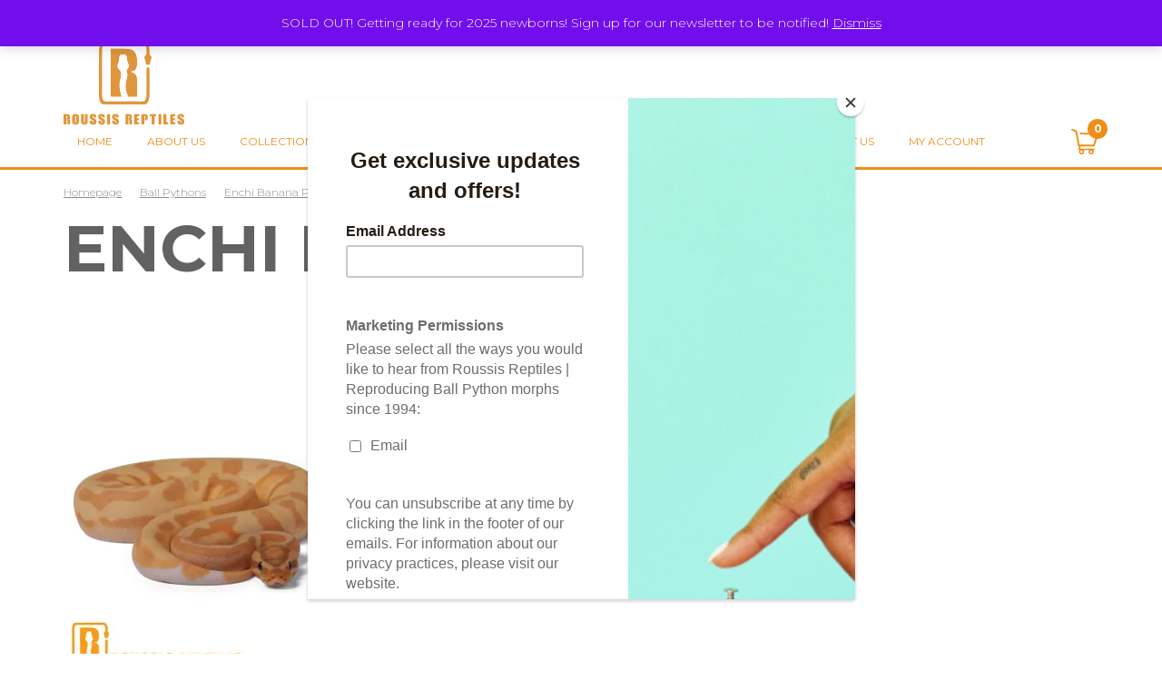

--- FILE ---
content_type: text/html; charset=UTF-8
request_url: https://www.roussisreptiles.com/?attachment_id=1734
body_size: 17350
content:
<!DOCTYPE html>
<html lang="en-US" >
<head>
    <meta charset="UTF-8">
    <meta name="viewport" content="width=device-width, initial-scale=1">
    <link rel="profile" href="http://gmpg.org/xfn/11">
    <link rel="pingback" href="https://www.roussisreptiles.com/xmlrpc.php">
        <meta name='robots' content='index, follow, max-image-preview:large, max-snippet:-1, max-video-preview:-1' />
	<style>img:is([sizes="auto" i], [sizes^="auto," i]) { contain-intrinsic-size: 3000px 1500px }</style>
	<script>window._wca = window._wca || [];</script>

	<!-- This site is optimized with the Yoast SEO Premium plugin v26.2 (Yoast SEO v26.2) - https://yoast.com/wordpress/plugins/seo/ -->
	<title>Enchi Banana Pied 5 - Roussis Reptiles | Reproducing Ball Python morphs since 1994</title>
	<link rel="canonical" href="https://www.roussisreptiles.com/" />
	<meta property="og:locale" content="en_US" />
	<meta property="og:type" content="article" />
	<meta property="og:title" content="Enchi Banana Pied 5 - Roussis Reptiles | Reproducing Ball Python morphs since 1994" />
	<meta property="og:url" content="https://www.roussisreptiles.com/" />
	<meta property="og:site_name" content="Roussis Reptiles | Reproducing Ball Python morphs since 1994" />
	<meta property="article:publisher" content="https://www.facebook.com/RoussisReptiles/" />
	<meta property="og:image" content="https://www.roussisreptiles.com" />
	<meta property="og:image:width" content="1200" />
	<meta property="og:image:height" content="1200" />
	<meta property="og:image:type" content="image/jpeg" />
	<meta name="twitter:card" content="summary_large_image" />
	<script type="application/ld+json" class="yoast-schema-graph">{"@context":"https://schema.org","@graph":[{"@type":"WebPage","@id":"https://www.roussisreptiles.com/","url":"https://www.roussisreptiles.com/","name":"Enchi Banana Pied 5 - Roussis Reptiles | Reproducing Ball Python morphs since 1994","isPartOf":{"@id":"https://roussisreptiles.com/#website"},"primaryImageOfPage":{"@id":"https://www.roussisreptiles.com/#primaryimage"},"image":{"@id":"https://www.roussisreptiles.com/#primaryimage"},"thumbnailUrl":"https://i0.wp.com/www.roussisreptiles.com/wp-content/uploads/2019/10/banana-enchi-pied-000012451-135September.jpg?fit=1200%2C1200&ssl=1","datePublished":"2019-10-11T15:57:47+00:00","breadcrumb":{"@id":"https://www.roussisreptiles.com/#breadcrumb"},"inLanguage":"en-US","potentialAction":[{"@type":"ReadAction","target":["https://www.roussisreptiles.com/"]}]},{"@type":"ImageObject","inLanguage":"en-US","@id":"https://www.roussisreptiles.com/#primaryimage","url":"https://i0.wp.com/www.roussisreptiles.com/wp-content/uploads/2019/10/banana-enchi-pied-000012451-135September.jpg?fit=1200%2C1200&ssl=1","contentUrl":"https://i0.wp.com/www.roussisreptiles.com/wp-content/uploads/2019/10/banana-enchi-pied-000012451-135September.jpg?fit=1200%2C1200&ssl=1","width":1200,"height":1200,"caption":"Enchi Banana Pied"},{"@type":"BreadcrumbList","@id":"https://www.roussisreptiles.com/#breadcrumb","itemListElement":[{"@type":"ListItem","position":1,"name":"Enchi Banana Pied","item":"https://roussisreptiles.com/product/enchi-banana-pied/"},{"@type":"ListItem","position":2,"name":"Enchi Banana Pied 5"}]},{"@type":"WebSite","@id":"https://roussisreptiles.com/#website","url":"https://roussisreptiles.com/","name":"Roussis Reptiles | Reproducing Ball Python morphs since 1994","description":"Specializing in breeding multiple recessive Ball Python morph combinations since 1994. We offer the largest and most extensive selection of Piebald Morphs on the planet, period.","potentialAction":[{"@type":"SearchAction","target":{"@type":"EntryPoint","urlTemplate":"https://roussisreptiles.com/?s={search_term_string}"},"query-input":{"@type":"PropertyValueSpecification","valueRequired":true,"valueName":"search_term_string"}}],"inLanguage":"en-US"}]}</script>
	<!-- / Yoast SEO Premium plugin. -->


<link rel='dns-prefetch' href='//static.addtoany.com' />
<link rel='dns-prefetch' href='//maxcdn.bootstrapcdn.com' />
<link rel='dns-prefetch' href='//stats.wp.com' />
<link rel='dns-prefetch' href='//ajax.googleapis.com' />
<link rel='dns-prefetch' href='//www.googletagmanager.com' />
<link href='https://fonts.gstatic.com' crossorigin rel='preconnect' />
<link rel='preconnect' href='//i0.wp.com' />
<link rel="alternate" type="application/rss+xml" title="Roussis Reptiles | Reproducing Ball Python morphs since 1994 &raquo; Feed" href="https://www.roussisreptiles.com/feed/" />
<link rel='stylesheet' id='sbi_styles-css' href='https://www.roussisreptiles.com/wp-content/plugins/instagram-feed/css/sbi-styles.min.css?ver=6.9.1' type='text/css' media='all' />
<link rel='stylesheet' id='wp-block-library-css' href='https://www.roussisreptiles.com/wp-includes/css/dist/block-library/style.min.css?ver=c5bfdea0eed905470cf2211f2715dc3c' type='text/css' media='all' />
<style id='classic-theme-styles-inline-css' type='text/css'>
/*! This file is auto-generated */
.wp-block-button__link{color:#fff;background-color:#32373c;border-radius:9999px;box-shadow:none;text-decoration:none;padding:calc(.667em + 2px) calc(1.333em + 2px);font-size:1.125em}.wp-block-file__button{background:#32373c;color:#fff;text-decoration:none}
</style>
<link rel='stylesheet' id='mediaelement-css' href='https://www.roussisreptiles.com/wp-includes/js/mediaelement/mediaelementplayer-legacy.min.css?ver=4.2.17' type='text/css' media='all' />
<link rel='stylesheet' id='wp-mediaelement-css' href='https://www.roussisreptiles.com/wp-includes/js/mediaelement/wp-mediaelement.min.css?ver=c5bfdea0eed905470cf2211f2715dc3c' type='text/css' media='all' />
<style id='jetpack-sharing-buttons-style-inline-css' type='text/css'>
.jetpack-sharing-buttons__services-list{display:flex;flex-direction:row;flex-wrap:wrap;gap:0;list-style-type:none;margin:5px;padding:0}.jetpack-sharing-buttons__services-list.has-small-icon-size{font-size:12px}.jetpack-sharing-buttons__services-list.has-normal-icon-size{font-size:16px}.jetpack-sharing-buttons__services-list.has-large-icon-size{font-size:24px}.jetpack-sharing-buttons__services-list.has-huge-icon-size{font-size:36px}@media print{.jetpack-sharing-buttons__services-list{display:none!important}}.editor-styles-wrapper .wp-block-jetpack-sharing-buttons{gap:0;padding-inline-start:0}ul.jetpack-sharing-buttons__services-list.has-background{padding:1.25em 2.375em}
</style>
<link rel='stylesheet' id='yith-wcan-shortcodes-css' href='https://www.roussisreptiles.com/wp-content/plugins/yith-woocommerce-ajax-navigation/assets/css/shortcodes.css?ver=5.15.0' type='text/css' media='all' />
<style id='yith-wcan-shortcodes-inline-css' type='text/css'>
:root{
	--yith-wcan-filters_colors_titles: #434343;
	--yith-wcan-filters_colors_background: #FFFFFF;
	--yith-wcan-filters_colors_accent: #A7144C;
	--yith-wcan-filters_colors_accent_r: 167;
	--yith-wcan-filters_colors_accent_g: 20;
	--yith-wcan-filters_colors_accent_b: 76;
	--yith-wcan-color_swatches_border_radius: 100%;
	--yith-wcan-color_swatches_size: 30px;
	--yith-wcan-labels_style_background: #FFFFFF;
	--yith-wcan-labels_style_background_hover: #A7144C;
	--yith-wcan-labels_style_background_active: #A7144C;
	--yith-wcan-labels_style_text: #434343;
	--yith-wcan-labels_style_text_hover: #FFFFFF;
	--yith-wcan-labels_style_text_active: #FFFFFF;
	--yith-wcan-anchors_style_text: #434343;
	--yith-wcan-anchors_style_text_hover: #A7144C;
	--yith-wcan-anchors_style_text_active: #A7144C;
}
</style>
<style id='global-styles-inline-css' type='text/css'>
:root{--wp--preset--aspect-ratio--square: 1;--wp--preset--aspect-ratio--4-3: 4/3;--wp--preset--aspect-ratio--3-4: 3/4;--wp--preset--aspect-ratio--3-2: 3/2;--wp--preset--aspect-ratio--2-3: 2/3;--wp--preset--aspect-ratio--16-9: 16/9;--wp--preset--aspect-ratio--9-16: 9/16;--wp--preset--color--black: #000000;--wp--preset--color--cyan-bluish-gray: #abb8c3;--wp--preset--color--white: #ffffff;--wp--preset--color--pale-pink: #f78da7;--wp--preset--color--vivid-red: #cf2e2e;--wp--preset--color--luminous-vivid-orange: #ff6900;--wp--preset--color--luminous-vivid-amber: #fcb900;--wp--preset--color--light-green-cyan: #7bdcb5;--wp--preset--color--vivid-green-cyan: #00d084;--wp--preset--color--pale-cyan-blue: #8ed1fc;--wp--preset--color--vivid-cyan-blue: #0693e3;--wp--preset--color--vivid-purple: #9b51e0;--wp--preset--gradient--vivid-cyan-blue-to-vivid-purple: linear-gradient(135deg,rgba(6,147,227,1) 0%,rgb(155,81,224) 100%);--wp--preset--gradient--light-green-cyan-to-vivid-green-cyan: linear-gradient(135deg,rgb(122,220,180) 0%,rgb(0,208,130) 100%);--wp--preset--gradient--luminous-vivid-amber-to-luminous-vivid-orange: linear-gradient(135deg,rgba(252,185,0,1) 0%,rgba(255,105,0,1) 100%);--wp--preset--gradient--luminous-vivid-orange-to-vivid-red: linear-gradient(135deg,rgba(255,105,0,1) 0%,rgb(207,46,46) 100%);--wp--preset--gradient--very-light-gray-to-cyan-bluish-gray: linear-gradient(135deg,rgb(238,238,238) 0%,rgb(169,184,195) 100%);--wp--preset--gradient--cool-to-warm-spectrum: linear-gradient(135deg,rgb(74,234,220) 0%,rgb(151,120,209) 20%,rgb(207,42,186) 40%,rgb(238,44,130) 60%,rgb(251,105,98) 80%,rgb(254,248,76) 100%);--wp--preset--gradient--blush-light-purple: linear-gradient(135deg,rgb(255,206,236) 0%,rgb(152,150,240) 100%);--wp--preset--gradient--blush-bordeaux: linear-gradient(135deg,rgb(254,205,165) 0%,rgb(254,45,45) 50%,rgb(107,0,62) 100%);--wp--preset--gradient--luminous-dusk: linear-gradient(135deg,rgb(255,203,112) 0%,rgb(199,81,192) 50%,rgb(65,88,208) 100%);--wp--preset--gradient--pale-ocean: linear-gradient(135deg,rgb(255,245,203) 0%,rgb(182,227,212) 50%,rgb(51,167,181) 100%);--wp--preset--gradient--electric-grass: linear-gradient(135deg,rgb(202,248,128) 0%,rgb(113,206,126) 100%);--wp--preset--gradient--midnight: linear-gradient(135deg,rgb(2,3,129) 0%,rgb(40,116,252) 100%);--wp--preset--font-size--small: 13px;--wp--preset--font-size--medium: 20px;--wp--preset--font-size--large: 36px;--wp--preset--font-size--x-large: 42px;--wp--preset--spacing--20: 0.44rem;--wp--preset--spacing--30: 0.67rem;--wp--preset--spacing--40: 1rem;--wp--preset--spacing--50: 1.5rem;--wp--preset--spacing--60: 2.25rem;--wp--preset--spacing--70: 3.38rem;--wp--preset--spacing--80: 5.06rem;--wp--preset--shadow--natural: 6px 6px 9px rgba(0, 0, 0, 0.2);--wp--preset--shadow--deep: 12px 12px 50px rgba(0, 0, 0, 0.4);--wp--preset--shadow--sharp: 6px 6px 0px rgba(0, 0, 0, 0.2);--wp--preset--shadow--outlined: 6px 6px 0px -3px rgba(255, 255, 255, 1), 6px 6px rgba(0, 0, 0, 1);--wp--preset--shadow--crisp: 6px 6px 0px rgba(0, 0, 0, 1);}:where(.is-layout-flex){gap: 0.5em;}:where(.is-layout-grid){gap: 0.5em;}body .is-layout-flex{display: flex;}.is-layout-flex{flex-wrap: wrap;align-items: center;}.is-layout-flex > :is(*, div){margin: 0;}body .is-layout-grid{display: grid;}.is-layout-grid > :is(*, div){margin: 0;}:where(.wp-block-columns.is-layout-flex){gap: 2em;}:where(.wp-block-columns.is-layout-grid){gap: 2em;}:where(.wp-block-post-template.is-layout-flex){gap: 1.25em;}:where(.wp-block-post-template.is-layout-grid){gap: 1.25em;}.has-black-color{color: var(--wp--preset--color--black) !important;}.has-cyan-bluish-gray-color{color: var(--wp--preset--color--cyan-bluish-gray) !important;}.has-white-color{color: var(--wp--preset--color--white) !important;}.has-pale-pink-color{color: var(--wp--preset--color--pale-pink) !important;}.has-vivid-red-color{color: var(--wp--preset--color--vivid-red) !important;}.has-luminous-vivid-orange-color{color: var(--wp--preset--color--luminous-vivid-orange) !important;}.has-luminous-vivid-amber-color{color: var(--wp--preset--color--luminous-vivid-amber) !important;}.has-light-green-cyan-color{color: var(--wp--preset--color--light-green-cyan) !important;}.has-vivid-green-cyan-color{color: var(--wp--preset--color--vivid-green-cyan) !important;}.has-pale-cyan-blue-color{color: var(--wp--preset--color--pale-cyan-blue) !important;}.has-vivid-cyan-blue-color{color: var(--wp--preset--color--vivid-cyan-blue) !important;}.has-vivid-purple-color{color: var(--wp--preset--color--vivid-purple) !important;}.has-black-background-color{background-color: var(--wp--preset--color--black) !important;}.has-cyan-bluish-gray-background-color{background-color: var(--wp--preset--color--cyan-bluish-gray) !important;}.has-white-background-color{background-color: var(--wp--preset--color--white) !important;}.has-pale-pink-background-color{background-color: var(--wp--preset--color--pale-pink) !important;}.has-vivid-red-background-color{background-color: var(--wp--preset--color--vivid-red) !important;}.has-luminous-vivid-orange-background-color{background-color: var(--wp--preset--color--luminous-vivid-orange) !important;}.has-luminous-vivid-amber-background-color{background-color: var(--wp--preset--color--luminous-vivid-amber) !important;}.has-light-green-cyan-background-color{background-color: var(--wp--preset--color--light-green-cyan) !important;}.has-vivid-green-cyan-background-color{background-color: var(--wp--preset--color--vivid-green-cyan) !important;}.has-pale-cyan-blue-background-color{background-color: var(--wp--preset--color--pale-cyan-blue) !important;}.has-vivid-cyan-blue-background-color{background-color: var(--wp--preset--color--vivid-cyan-blue) !important;}.has-vivid-purple-background-color{background-color: var(--wp--preset--color--vivid-purple) !important;}.has-black-border-color{border-color: var(--wp--preset--color--black) !important;}.has-cyan-bluish-gray-border-color{border-color: var(--wp--preset--color--cyan-bluish-gray) !important;}.has-white-border-color{border-color: var(--wp--preset--color--white) !important;}.has-pale-pink-border-color{border-color: var(--wp--preset--color--pale-pink) !important;}.has-vivid-red-border-color{border-color: var(--wp--preset--color--vivid-red) !important;}.has-luminous-vivid-orange-border-color{border-color: var(--wp--preset--color--luminous-vivid-orange) !important;}.has-luminous-vivid-amber-border-color{border-color: var(--wp--preset--color--luminous-vivid-amber) !important;}.has-light-green-cyan-border-color{border-color: var(--wp--preset--color--light-green-cyan) !important;}.has-vivid-green-cyan-border-color{border-color: var(--wp--preset--color--vivid-green-cyan) !important;}.has-pale-cyan-blue-border-color{border-color: var(--wp--preset--color--pale-cyan-blue) !important;}.has-vivid-cyan-blue-border-color{border-color: var(--wp--preset--color--vivid-cyan-blue) !important;}.has-vivid-purple-border-color{border-color: var(--wp--preset--color--vivid-purple) !important;}.has-vivid-cyan-blue-to-vivid-purple-gradient-background{background: var(--wp--preset--gradient--vivid-cyan-blue-to-vivid-purple) !important;}.has-light-green-cyan-to-vivid-green-cyan-gradient-background{background: var(--wp--preset--gradient--light-green-cyan-to-vivid-green-cyan) !important;}.has-luminous-vivid-amber-to-luminous-vivid-orange-gradient-background{background: var(--wp--preset--gradient--luminous-vivid-amber-to-luminous-vivid-orange) !important;}.has-luminous-vivid-orange-to-vivid-red-gradient-background{background: var(--wp--preset--gradient--luminous-vivid-orange-to-vivid-red) !important;}.has-very-light-gray-to-cyan-bluish-gray-gradient-background{background: var(--wp--preset--gradient--very-light-gray-to-cyan-bluish-gray) !important;}.has-cool-to-warm-spectrum-gradient-background{background: var(--wp--preset--gradient--cool-to-warm-spectrum) !important;}.has-blush-light-purple-gradient-background{background: var(--wp--preset--gradient--blush-light-purple) !important;}.has-blush-bordeaux-gradient-background{background: var(--wp--preset--gradient--blush-bordeaux) !important;}.has-luminous-dusk-gradient-background{background: var(--wp--preset--gradient--luminous-dusk) !important;}.has-pale-ocean-gradient-background{background: var(--wp--preset--gradient--pale-ocean) !important;}.has-electric-grass-gradient-background{background: var(--wp--preset--gradient--electric-grass) !important;}.has-midnight-gradient-background{background: var(--wp--preset--gradient--midnight) !important;}.has-small-font-size{font-size: var(--wp--preset--font-size--small) !important;}.has-medium-font-size{font-size: var(--wp--preset--font-size--medium) !important;}.has-large-font-size{font-size: var(--wp--preset--font-size--large) !important;}.has-x-large-font-size{font-size: var(--wp--preset--font-size--x-large) !important;}
:where(.wp-block-post-template.is-layout-flex){gap: 1.25em;}:where(.wp-block-post-template.is-layout-grid){gap: 1.25em;}
:where(.wp-block-columns.is-layout-flex){gap: 2em;}:where(.wp-block-columns.is-layout-grid){gap: 2em;}
:root :where(.wp-block-pullquote){font-size: 1.5em;line-height: 1.6;}
</style>
<link rel='stylesheet' id='simple-banner-style-css' href='https://www.roussisreptiles.com/wp-content/plugins/simple-banner/simple-banner.css?ver=3.1.2' type='text/css' media='all' />
<link rel='stylesheet' id='woof-css' href='https://www.roussisreptiles.com/wp-content/plugins/woocommerce-products-filter/css/front.css?ver=2.2.9.4' type='text/css' media='all' />
<style id='woof-inline-css' type='text/css'>

.woof_products_top_panel li span, .woof_products_top_panel2 li span{background: url(https://www.roussisreptiles.com/wp-content/plugins/woocommerce-products-filter/img/delete.png);background-size: 14px 14px;background-repeat: no-repeat;background-position: right;}
.woof_edit_view{
                    display: none;
                }
.woof_price_search_container .price_slider_amount button.button{
                        display: none;
                    }

                    /***** END: hiding submit button of the price slider ******/

</style>
<link rel='stylesheet' id='chosen-drop-down-css' href='https://www.roussisreptiles.com/wp-content/plugins/woocommerce-products-filter/js/chosen/chosen.min.css?ver=2.2.9.4' type='text/css' media='all' />
<link rel='stylesheet' id='woocommerce-layout-css' href='https://www.roussisreptiles.com/wp-content/plugins/woocommerce/assets/css/woocommerce-layout.css?ver=10.3.3' type='text/css' media='all' />
<style id='woocommerce-layout-inline-css' type='text/css'>

	.infinite-scroll .woocommerce-pagination {
		display: none;
	}
</style>
<link rel='stylesheet' id='woocommerce-smallscreen-css' href='https://www.roussisreptiles.com/wp-content/plugins/woocommerce/assets/css/woocommerce-smallscreen.css?ver=10.3.3' type='text/css' media='only screen and (max-width: 768px)' />
<link rel='stylesheet' id='woocommerce-general-css' href='https://www.roussisreptiles.com/wp-content/plugins/woocommerce/assets/css/woocommerce.css?ver=10.3.3' type='text/css' media='all' />
<style id='woocommerce-inline-inline-css' type='text/css'>
.woocommerce form .form-row .required { visibility: visible; }
</style>
<link rel='stylesheet' id='brands-styles-css' href='https://www.roussisreptiles.com/wp-content/plugins/woocommerce/assets/css/brands.css?ver=10.3.3' type='text/css' media='all' />
<link rel='stylesheet' id='starter-style-css' href='https://www.roussisreptiles.com/wp-content/themes/maxcanvas_child/style.css?ver=c5bfdea0eed905470cf2211f2715dc3c' type='text/css' media='all' />
<link rel='stylesheet' id='normalize-css' href='https://www.roussisreptiles.com/wp-content/themes/maxcanvas/css/normalize.css?ver=c5bfdea0eed905470cf2211f2715dc3c' type='text/css' media='all' />
<link rel='stylesheet' id='bootstrap-style-css' href='https://maxcdn.bootstrapcdn.com/bootstrap/3.3.7/css/bootstrap.min.css?ver=c5bfdea0eed905470cf2211f2715dc3c' type='text/css' media='all' />
<link rel='stylesheet' id='font-awesome-css' href='//maxcdn.bootstrapcdn.com/font-awesome/4.7.0/css/font-awesome.min.css?ver=c5bfdea0eed905470cf2211f2715dc3c' type='text/css' media='all' />
<style id='font-awesome-inline-css' type='text/css'>
[data-font="FontAwesome"]:before {font-family: 'FontAwesome' !important;content: attr(data-icon) !important;speak: none !important;font-weight: normal !important;font-variant: normal !important;text-transform: none !important;line-height: 1 !important;font-style: normal !important;-webkit-font-smoothing: antialiased !important;-moz-osx-font-smoothing: grayscale !important;}
</style>
<link rel='stylesheet' id='animate-css' href='https://www.roussisreptiles.com/wp-content/themes/maxcanvas/css/animate.css?ver=c5bfdea0eed905470cf2211f2715dc3c' type='text/css' media='all' />
<link rel='stylesheet' id='parent-style-css' href='https://www.roussisreptiles.com/wp-content/themes/maxcanvas/style.css?ver=c5bfdea0eed905470cf2211f2715dc3c' type='text/css' media='all' />
<link rel='stylesheet' id='addtoany-css' href='https://www.roussisreptiles.com/wp-content/plugins/add-to-any/addtoany.min.css?ver=1.16' type='text/css' media='all' />
<style id='addtoany-inline-css' type='text/css'>
body.single-product .addtoany_content_bottom{display:none}
</style>
<link rel='stylesheet' id='slick-style-css' href='https://www.roussisreptiles.com/wp-content/themes/maxcanvas_child/js/slick/slick.css?ver=c5bfdea0eed905470cf2211f2715dc3c' type='text/css' media='all' />
<link rel='stylesheet' id='venobox-style-css' href='https://www.roussisreptiles.com/wp-content/themes/maxcanvas_child/styles/libs/venobox.css?ver=c5bfdea0eed905470cf2211f2715dc3c' type='text/css' media='all' />
<link rel='stylesheet' id='AOS-style-css' href='https://www.roussisreptiles.com/wp-content/themes/maxcanvas_child/styles/libs/aos.css?ver=c5bfdea0eed905470cf2211f2715dc3c' type='text/css' media='all' />
<link rel='stylesheet' id='global-style-css' href='https://www.roussisreptiles.com/wp-content/themes/maxcanvas_child/styles/global.css?ver=c5bfdea0eed905470cf2211f2715dc3c' type='text/css' media='all' />
<link rel='stylesheet' id='blog-css' href='https://www.roussisreptiles.com/wp-content/themes/maxcanvas_child/styles/blog.css?ver=c5bfdea0eed905470cf2211f2715dc3c' type='text/css' media='all' />
<link rel='stylesheet' id='responsive-style-css' href='https://www.roussisreptiles.com/wp-content/themes/maxcanvas_child/styles/responsive.css?ver=c5bfdea0eed905470cf2211f2715dc3c' type='text/css' media='all' />
<script type="text/javascript" src="https://www.roussisreptiles.com/wp-includes/js/jquery/jquery.min.js?ver=3.7.1" id="jquery-core-js"></script>
<script type="text/javascript" src="https://www.roussisreptiles.com/wp-includes/js/jquery/jquery-migrate.min.js?ver=3.4.1" id="jquery-migrate-js"></script>
<script type="text/javascript" id="addtoany-core-js-before">
/* <![CDATA[ */
window.a2a_config=window.a2a_config||{};a2a_config.callbacks=[];a2a_config.overlays=[];a2a_config.templates={};
/* ]]> */
</script>
<script type="text/javascript" defer src="https://static.addtoany.com/menu/page.js" id="addtoany-core-js"></script>
<script type="text/javascript" defer src="https://www.roussisreptiles.com/wp-content/plugins/add-to-any/addtoany.min.js?ver=1.1" id="addtoany-jquery-js"></script>
<script type="text/javascript" id="simple-banner-script-js-before">
/* <![CDATA[ */
const simpleBannerScriptParams = {"pro_version_enabled":"","debug_mode":"","id":1734,"version":"3.1.2","banner_params":[{"hide_simple_banner":"no","simple_banner_prepend_element":"body","simple_banner_position":"sticky","header_margin":"","header_padding":"","wp_body_open_enabled":"","wp_body_open":true,"simple_banner_z_index":"","simple_banner_text":"","disabled_on_current_page":false,"disabled_pages_array":[],"is_current_page_a_post":false,"disabled_on_posts":"","simple_banner_disabled_page_paths":"","simple_banner_font_size":"16px","simple_banner_color":"#ce2c34","simple_banner_text_color":"#f4f4f1","simple_banner_link_color":"#fafafa","simple_banner_close_color":"","simple_banner_custom_css":"","simple_banner_scrolling_custom_css":"","simple_banner_text_custom_css":"","simple_banner_button_css":"","site_custom_css":"","keep_site_custom_css":"","site_custom_js":"","keep_site_custom_js":"","close_button_enabled":"","close_button_expiration":"","close_button_cookie_set":false,"current_date":{"date":"2025-11-01 06:12:58.942171","timezone_type":3,"timezone":"UTC"},"start_date":{"date":"2025-11-01 06:12:58.942180","timezone_type":3,"timezone":"UTC"},"end_date":{"date":"2025-11-01 06:12:58.942185","timezone_type":3,"timezone":"UTC"},"simple_banner_start_after_date":"","simple_banner_remove_after_date":"","simple_banner_insert_inside_element":""}]}
/* ]]> */
</script>
<script type="text/javascript" src="https://www.roussisreptiles.com/wp-content/plugins/simple-banner/simple-banner.js?ver=3.1.2" id="simple-banner-script-js"></script>
<script type="text/javascript" src="https://www.roussisreptiles.com/wp-content/plugins/woocommerce/assets/js/jquery-blockui/jquery.blockUI.min.js?ver=2.7.0-wc.10.3.3" id="wc-jquery-blockui-js" defer="defer" data-wp-strategy="defer"></script>
<script type="text/javascript" id="wc-add-to-cart-js-extra">
/* <![CDATA[ */
var wc_add_to_cart_params = {"ajax_url":"\/wp-admin\/admin-ajax.php","wc_ajax_url":"\/?wc-ajax=%%endpoint%%","i18n_view_cart":"View cart","cart_url":"https:\/\/www.roussisreptiles.com\/shopping-cart-roussis-reptiles\/","is_cart":"","cart_redirect_after_add":"no"};
/* ]]> */
</script>
<script type="text/javascript" src="https://www.roussisreptiles.com/wp-content/plugins/woocommerce/assets/js/frontend/add-to-cart.min.js?ver=10.3.3" id="wc-add-to-cart-js" defer="defer" data-wp-strategy="defer"></script>
<script type="text/javascript" src="https://www.roussisreptiles.com/wp-content/plugins/woocommerce/assets/js/js-cookie/js.cookie.min.js?ver=2.1.4-wc.10.3.3" id="wc-js-cookie-js" defer="defer" data-wp-strategy="defer"></script>
<script type="text/javascript" id="woocommerce-js-extra">
/* <![CDATA[ */
var woocommerce_params = {"ajax_url":"\/wp-admin\/admin-ajax.php","wc_ajax_url":"\/?wc-ajax=%%endpoint%%","i18n_password_show":"Show password","i18n_password_hide":"Hide password"};
/* ]]> */
</script>
<script type="text/javascript" src="https://www.roussisreptiles.com/wp-content/plugins/woocommerce/assets/js/frontend/woocommerce.min.js?ver=10.3.3" id="woocommerce-js" defer="defer" data-wp-strategy="defer"></script>
<script type="text/javascript" src="https://maxcdn.bootstrapcdn.com/bootstrap/3.3.7/js/bootstrap.min.js?ver=c5bfdea0eed905470cf2211f2715dc3c" id="boostrap-script-js"></script>
<script type="text/javascript" src="https://stats.wp.com/s-202544.js" id="woocommerce-analytics-js" defer="defer" data-wp-strategy="defer"></script>
<link rel="EditURI" type="application/rsd+xml" title="RSD" href="https://www.roussisreptiles.com/xmlrpc.php?rsd" />
<link rel="alternate" title="oEmbed (JSON)" type="application/json+oembed" href="https://www.roussisreptiles.com/wp-json/oembed/1.0/embed?url=https%3A%2F%2Fwww.roussisreptiles.com%2F%3Fattachment_id%3D1734" />
<link rel="alternate" title="oEmbed (XML)" type="text/xml+oembed" href="https://www.roussisreptiles.com/wp-json/oembed/1.0/embed?url=https%3A%2F%2Fwww.roussisreptiles.com%2F%3Fattachment_id%3D1734&#038;format=xml" />
<meta name="generator" content="Site Kit by Google 1.164.0" /><style id="simple-banner-position" type="text/css">.simple-banner{position:sticky;}</style><style id="simple-banner-font-size" type="text/css">.simple-banner .simple-banner-text{font-size:16px;}</style><style id="simple-banner-background-color" type="text/css">.simple-banner{background:#ce2c34;}</style><style id="simple-banner-text-color" type="text/css">.simple-banner .simple-banner-text{color:#f4f4f1;}</style><style id="simple-banner-link-color" type="text/css">.simple-banner .simple-banner-text a{color:#fafafa;}</style><style id="simple-banner-z-index" type="text/css">.simple-banner{z-index: 99999;}</style><style id="simple-banner-site-custom-css-dummy" type="text/css"></style><script id="simple-banner-site-custom-js-dummy" type="text/javascript"></script>	<style>img#wpstats{display:none}</style>
		<!-- Google site verification - Google for WooCommerce -->
<meta name="google-site-verification" content="6LWMDXudpKP7nDg18wVWsDKrdhkcnrSdiZS_7x-2of4" />
	<noscript><style>.woocommerce-product-gallery{ opacity: 1 !important; }</style></noscript>
	<link rel="icon" href="https://i0.wp.com/www.roussisreptiles.com/wp-content/uploads/2017/09/cropped-favicon.png?fit=32%2C32&#038;ssl=1" sizes="32x32" />
<link rel="icon" href="https://i0.wp.com/www.roussisreptiles.com/wp-content/uploads/2017/09/cropped-favicon.png?fit=192%2C192&#038;ssl=1" sizes="192x192" />
<link rel="apple-touch-icon" href="https://i0.wp.com/www.roussisreptiles.com/wp-content/uploads/2017/09/cropped-favicon.png?fit=180%2C180&#038;ssl=1" />
<meta name="msapplication-TileImage" content="https://i0.wp.com/www.roussisreptiles.com/wp-content/uploads/2017/09/cropped-favicon.png?fit=270%2C270&#038;ssl=1" />
    <!-- Global site tag (gtag.js) - Google Analytics -->
	<script async src="https://www.googletagmanager.com/gtag/js?id=G-DXJ29VQ283"></script>
	<script>
	  window.dataLayer = window.dataLayer || [];
	  function gtag(){dataLayer.push(arguments);}
	  gtag('js', new Date());

	  gtag('config', 'G-DXJ29VQ283');
	</script>
</head>

<body class="attachment wp-singular attachment-template-default single single-attachment postid-1734 attachmentid-1734 attachment-jpeg wp-theme-maxcanvas wp-child-theme-maxcanvas_child theme-maxcanvas woocommerce-demo-store woocommerce-no-js yith-wcan-free">

<div class="wrapper">
    <!-- <div class="onload-block">
        <div class="preloader"></div>
    </div> -->
    <header class="site-header">
        <div class="social-row">
            <div class="container">
                <div class="row">
                    <div class="col-md-12">
                                                    <a target="_blank" href="https://www.instagram.com/explore/tags/RoussisReptiles/" class="tag-link">#RoussisReptiles</a>
                                                <ul class="social-list">
                                                                <li><a target="_blank" href="https://www.facebook.com/RoussisReptiles/"><i class="fa fa-facebook" aria-hidden="true"></i></a></li>
                                                                <li><a target="_blank" href="https://www.youtube.com/user/RoussisReptiles"><i class="fa fa-youtube-play" aria-hidden="true"></i></a></li>
                                                                <li><a target="_blank" href="https://www.instagram.com/Roussis_Reptiles/"><i class="fa fa-instagram" aria-hidden="true"></i></a></li>
                                                    </ul>
                    </div>
                </div>
            </div>
        </div>
        <div class="container">
            <div class="row">
                <div class="col-md-12 flex-container">
                                            <div class="logo-holder">
                            <a class="site-logo" href="https://www.roussisreptiles.com">
                                <img src="https://www.roussisreptiles.com/wp-content/uploads/2017/10/logo.png" >                                <img class="logo-mobile" src="https://www.roussisreptiles.com/wp-content/themes/maxcanvas_child/img/logo-mobile.png" alt="">
                                <span class="logo-text">Roussis Reptiles</span>
                            </a>
                        </div>
                                        <nav role="navigation" class="site-nav">
                        <a href="javascript:void(0);" class="close-btn"><i class="fa fa-times" aria-hidden="true"></i></a>
                        <ul id="menu-main-menu" class="menu"><li  id="menu-item-69" class="menu-item menu-item-type-post_type menu-item-object-page menu-item-home menu-item-69"><a href="https://www.roussisreptiles.com/">Home</a></li>
<li  id="menu-item-68" class="menu-item menu-item-type-post_type menu-item-object-page menu-item-68"><a href="https://www.roussisreptiles.com/about-roussis-reptiles-ball-python-snakes/">About Us</a></li>
<li  id="menu-item-374" class="menu-item menu-item-type-post_type menu-item-object-page menu-item-has-children menu-item-374"><a href="https://www.roussisreptiles.com/collection-rare-ball-pythons/">Collection</a>
<ul  class="sub-menu">
	<li style=" background-image: url(https://www.roussisreptiles.com/wp-content/uploads/2017/10/img_6.jpg);" id="menu-item-346" class="menu-item menu-item-type-custom menu-item-object-custom menu-item-346 dark-color customize-menu-item"><a href="/collection/#tab_rare-ball-pythons">Ball<span class="sup">Pythons</span><span class="more-link">View Collection</span></a></li>
	<li style=" background-image: url(https://www.roussisreptiles.com/wp-content/uploads/2017/10/img_7.jpg);" id="menu-item-347" class="menu-item menu-item-type-custom menu-item-object-custom menu-item-347 light-color customize-menu-item"><a href="/collection/#tab_blue-tongue-skinks">Blue Tongue<span class="sup">Skinks</span><span class="more-link">view collection</span></a></li>
</ul>
</li>
<li  id="menu-item-65" class="menu-item menu-item-type-post_type menu-item-object-page menu-item-has-children menu-item-65"><a href="https://www.roussisreptiles.com/shop-roussis-reptiles/">Available</a>
<ul  class="sub-menu">
	<li style=" background-image: url(https://www.roussisreptiles.com/wp-content/uploads/2017/10/img_8.jpg);" id="menu-item-413" class="menu-item menu-item-type-taxonomy menu-item-object-product_cat menu-item-413 dark-color customize-menu-item"><a href="https://www.roussisreptiles.com/product-category/ball-python/">Ball<span class="sup">Pythons</span><span class="more-link">Shop Now</span></a></li>
	<li style=" background-image: url(https://www.roussisreptiles.com/wp-content/uploads/2017/10/img_9.jpg);" id="menu-item-414" class="menu-item menu-item-type-taxonomy menu-item-object-product_cat menu-item-414 light-color customize-menu-item"><a href="https://www.roussisreptiles.com/product-category/blue-tongue-skinks/">Blue Tongue<span class="sup">Skinks</span><span class="more-link">Shop Now</span></a></li>
</ul>
</li>
<li  id="menu-item-96" class="menu-item menu-item-type-post_type menu-item-object-page current_page_parent menu-item-96"><a href="https://www.roussisreptiles.com/ball-pythons-roussis-reptiles-blog/">Blog</a></li>
<li  id="menu-item-1013" class="menu-item menu-item-type-post_type menu-item-object-page menu-item-1013 light-color customize-menu-item"><a href="https://www.roussisreptiles.com/ball-python-snakes-care/"><span class="sup">Educational</span></a></li>
<li  id="menu-item-63" class="menu-item menu-item-type-post_type menu-item-object-page menu-item-privacy-policy menu-item-63"><a href="https://www.roussisreptiles.com/shipping-terms-roussis-reptiles/">Shipping &#038; Terms</a></li>
<li  id="menu-item-103" class="menu-item menu-item-type-post_type menu-item-object-page menu-item-103"><a href="https://www.roussisreptiles.com/contact-us-roussis-reptiles/">Contact Us</a></li>
<li  id="menu-item-2912" class="menu-item menu-item-type-post_type menu-item-object-page menu-item-2912"><a href="https://www.roussisreptiles.com/wholesale-ball-python-morphs/my-account-roussis-reptiles/">My account</a></li>
</ul>                    </nav>
                        <div class="cart-holder">
        <button class="menu-btn"><i class="fa fa-bars" aria-hidden="true"></i></button>
        <a href="https://www.roussisreptiles.com/shopping-cart-roussis-reptiles/" class="cart-link">
            <svg><use xlink:href="https://www.roussisreptiles.com/wp-content/uploads/2017/10/sprite.svg#cart-icon"/></svg>            <span class="cart-qty">0</span>
        </a>
    </div>
                </div>
            </div>
        </div>
    </header>

<main class="main" role="main">
    <div class=" alt" style="background-image: url('')">
    <div class="container">
        <div class="row">
            <div class="col-md-12">
                
<div class="breadcrumbs" typeof="BreadcrumbList" vocab="http://schema.org/">
    <!-- Breadcrumb NavXT 7.4.1 -->
<span property="itemListElement" typeof="ListItem"><a property="item" typeof="WebPage" title="Go to Roussis Reptiles | Reproducing Ball Python morphs since 1994." href="https://www.roussisreptiles.com" class="home"><span property="name">Homepage</span></a><meta property="position" content="1"></span><span property="itemListElement" typeof="ListItem"><a property="item" typeof="WebPage" title="Go to the Ball Pythons Collection archives." href="https://www.roussisreptiles.com/collection/rare-ball-pythons/" class="taxonomy collection"><span property="name">Ball Pythons</span></a><meta property="position" content="2"></span><span property="itemListElement" typeof="ListItem"><a property="item" typeof="WebPage" title="Go to Enchi Banana Pied." href="https://www.roussisreptiles.com/product/enchi-banana-pied/" class="post post-product"><span property="name">Enchi Banana Pied</span></a><meta property="position" content="3"></span><span property="itemListElement" typeof="ListItem"><span property="name">Enchi Banana Pied 5</span><meta property="position" content="4"></span></div>
                <h1>Enchi Banana Pied 5</h1>
            </div>
        </div>
    </div>
</div>
    <div class="indent-block">
        <div class="container">
            <div class="row">
                <div class="col-md-12 post-content">
                                        
<p class="attachment"><a href="https://i0.wp.com/www.roussisreptiles.com/wp-content/uploads/2019/10/banana-enchi-pied-000012451-135September.jpg?ssl=1"><img fetchpriority="high" decoding="async" width="300" height="300" src="https://i0.wp.com/www.roussisreptiles.com/wp-content/uploads/2019/10/banana-enchi-pied-000012451-135September.jpg?fit=300%2C300&amp;ssl=1" class="attachment-medium size-medium" alt="Enchi Banana Pied" srcset="https://i0.wp.com/www.roussisreptiles.com/wp-content/uploads/2019/10/banana-enchi-pied-000012451-135September.jpg?w=1200&amp;ssl=1 1200w, https://i0.wp.com/www.roussisreptiles.com/wp-content/uploads/2019/10/banana-enchi-pied-000012451-135September.jpg?resize=161%2C161&amp;ssl=1 161w, https://i0.wp.com/www.roussisreptiles.com/wp-content/uploads/2019/10/banana-enchi-pied-000012451-135September.jpg?resize=300%2C300&amp;ssl=1 300w, https://i0.wp.com/www.roussisreptiles.com/wp-content/uploads/2019/10/banana-enchi-pied-000012451-135September.jpg?resize=768%2C768&amp;ssl=1 768w, https://i0.wp.com/www.roussisreptiles.com/wp-content/uploads/2019/10/banana-enchi-pied-000012451-135September.jpg?resize=1024%2C1024&amp;ssl=1 1024w, https://i0.wp.com/www.roussisreptiles.com/wp-content/uploads/2019/10/banana-enchi-pied-000012451-135September.jpg?resize=600%2C600&amp;ssl=1 600w, https://i0.wp.com/www.roussisreptiles.com/wp-content/uploads/2019/10/banana-enchi-pied-000012451-135September.jpg?resize=100%2C100&amp;ssl=1 100w" sizes="(max-width: 300px) 100vw, 300px" /></a></p>
                </div>
            </div>
        </div>
    </div>
        <div class="indent-block">
        <div class="container">
                        <div class="row">
                <div class="col-md-12">
                    <h2 class="text-center">related posts</h2>
                    <div class="row blog-post-list alt">
                                                    <div class="col-md-4 col-sm-6 col-xs-12 blog-post-item">
                                <div class="img-holder">
    <a href="https://www.roussisreptiles.com/blood-python/" class="img-box" style="background-image: url('https://www.roussisreptiles.com/wp-content/uploads/2018/05/Marble-2.jpeg')"></a>
</div>
<time datetime="2018-02-07">07 Feb 2018</time>
<h4><a href="https://www.roussisreptiles.com/blood-python/">Blood Python</a></h4>
<p>
    The “Marble Blood Python” or “Marble Borneo” is one of the very few variations available in Borneo Short-Tailed Pythons, Python curtus breitensteini. Prior to their production here at Roussis Reptiles...</p>                            </div>
                                                    <div class="col-md-4 col-sm-6 col-xs-12 blog-post-item">
                                <div class="img-holder">
    <a href="https://www.roussisreptiles.com/spinner-piebald-clutch-11/" class="img-box" style="background-image: url('https://www.roussisreptiles.com/wp-content/uploads/2017/10/Pinstripe-Piebald-630x369.jpg')"></a>
</div>
<time datetime="2018-01-22">22 Jan 2018</time>
<h4><a href="https://www.roussisreptiles.com/spinner-piebald-clutch-11/">Spinner Piebald Clutch</a></h4>
<p>
    This beautiful clutch hatched a bundle of gems. High gold pinstripe pieds, piebald, spieds, and the very first spinner piebald. This subtle mutation is easily distinguished by the rich gold tone it ad...</p>                            </div>
                                                    <div class="col-md-4 col-sm-6 col-xs-12 blog-post-item">
                                <div class="img-holder">
    <a href="https://www.roussisreptiles.com/spinner-piebald-clutch-10/" class="img-box" style="background-image: url('https://www.roussisreptiles.com/wp-content/uploads/2017/10/Twins-Ghost-HP-630x394.jpg')"></a>
</div>
<time datetime="2017-12-16">16 Dec 2017</time>
<h4><a href="https://www.roussisreptiles.com/spinner-piebald-clutch-10/">Twining In Ball Pythons</a></h4>
<p>
    Twin Super Pastel Pied &amp; Super Pastel Het Pied

Twin Ghost Het Pied


This is our second set of twins for the 2013 breeding season. We have hatched 5 sets of twins over the years. The first p...</p>                            </div>
                                            </div>
                </div>
            </div>
        </div>
    </div>
    
<section class="subscribe-area">
    <div class="container">
        <div class="row">
            <div class="col-md-12">
                <span class="title">Subscribe to Newsletter</span>
                <div class="jotform-holder">
                        <iframe
      id="JotFormIFrame-72602121886959"
      title="Roussis Reptilies subscribe form"
      onload="window.parent.scrollTo(0,0)"
      allowtransparency="true"
      allowfullscreen="true"
      allow="geolocation; microphone; camera"
      src="https://form.jotform.com/72602121886959?nojump"
      frameborder="0"
      style="
      min-width: 100%;
      height:539px;
      border:none;"
      scrolling="no"
    >
    </iframe>
    <script type="text/javascript">
      var ifr = document.getElementById("JotFormIFrame-72602121886959");
      if (ifr) {
        var src = ifr.src;
        var iframeParams = [];
        if (window.location.href && window.location.href.indexOf("?") > -1) {
          iframeParams = iframeParams.concat(window.location.href.substr(window.location.href.indexOf("?") + 1).split('&'));
        }
        if (src && src.indexOf("?") > -1) {
          iframeParams = iframeParams.concat(src.substr(src.indexOf("?") + 1).split("&"));
          src = src.substr(0, src.indexOf("?"))
        }
        iframeParams.push("isIframeEmbed=1");
        ifr.src = src + "?" + iframeParams.join('&');
      }
      window.handleIFrameMessage = function(e) {
        if (typeof e.data === 'object') { return; }
        var args = e.data.split(":");
        if (args.length > 2) { iframe = document.getElementById("JotFormIFrame-" + args[(args.length - 1)]); } else { iframe = document.getElementById("JotFormIFrame"); }
        if (!iframe) { return; }
        switch (args[0]) {
          case "scrollIntoView":
            iframe.scrollIntoView();
            break;
          case "setHeight":
            iframe.style.height = args[1] + "px";
            break;
          case "collapseErrorPage":
            if (iframe.clientHeight > window.innerHeight) {
              iframe.style.height = window.innerHeight + "px";
            }
            break;
          case "reloadPage":
            window.location.reload();
            break;
          case "loadScript":
            var src = args[1];
            if (args.length > 3) {
                src = args[1] + ':' + args[2];
            }
            var script = document.createElement('script');
            script.src = src;
            script.type = 'text/javascript';
            document.body.appendChild(script);
            break;
          case "exitFullscreen":
            if      (window.document.exitFullscreen)        window.document.exitFullscreen();
            else if (window.document.mozCancelFullScreen)   window.document.mozCancelFullScreen();
            else if (window.document.mozCancelFullscreen)   window.document.mozCancelFullScreen();
            else if (window.document.webkitExitFullscreen)  window.document.webkitExitFullscreen();
            else if (window.document.msExitFullscreen)      window.document.msExitFullscreen();
            break;
        }
        var isJotForm = (e.origin.indexOf("jotform") > -1) ? true : false;
        if(isJotForm && "contentWindow" in iframe && "postMessage" in iframe.contentWindow) {
          var urls = {"docurl":encodeURIComponent(document.URL),"referrer":encodeURIComponent(document.referrer)};
          iframe.contentWindow.postMessage(JSON.stringify({"type":"urls","value":urls}), "*");
        }
      };
      if (window.addEventListener) {
        window.addEventListener("message", handleIFrameMessage, false);
      } else if (window.attachEvent) {
        window.attachEvent("onmessage", handleIFrameMessage);
      }
      </script>                </div>
            </div>
        </div>
    </div>
</section>
</main>


    <footer class="site-footer" role="contentinfo">
        <div class="container">
            <div class="row">
                <div class="col-md-12">
                    <ul id="menu-footer-menu" class="menu"><li id="menu-item-2441" class="menu-item menu-item-type-post_type menu-item-object-page menu-item-2441"><a href="https://www.roussisreptiles.com/refund-and-returns-policy/">Refund and Returns Policy</a></li>
<li id="menu-item-146" class="menu-item menu-item-type-custom menu-item-object-custom menu-item-146"><a href="https://roussisreptiles.com">Home</a></li>
<li id="menu-item-147" class="menu-item menu-item-type-post_type menu-item-object-page menu-item-147"><a href="https://www.roussisreptiles.com/about-roussis-reptiles-ball-python-snakes/">Learn About Roussis Reptiles</a></li>
<li id="menu-item-376" class="menu-item menu-item-type-post_type menu-item-object-page menu-item-376"><a href="https://www.roussisreptiles.com/collection-rare-ball-pythons/">Collection</a></li>
<li id="menu-item-148" class="menu-item menu-item-type-post_type menu-item-object-page menu-item-148"><a href="https://www.roussisreptiles.com/shop-roussis-reptiles/">Available</a></li>
<li id="menu-item-423" class="menu-item menu-item-type-post_type menu-item-object-page current_page_parent menu-item-423"><a href="https://www.roussisreptiles.com/ball-pythons-roussis-reptiles-blog/">Blog</a></li>
<li id="menu-item-1297" class="menu-item menu-item-type-post_type menu-item-object-page menu-item-1297"><a href="https://www.roussisreptiles.com/ball-python-snakes-care/">Education</a></li>
<li id="menu-item-150" class="menu-item menu-item-type-post_type menu-item-object-page menu-item-privacy-policy menu-item-150"><a rel="privacy-policy" href="https://www.roussisreptiles.com/shipping-terms-roussis-reptiles/">Shipping &#038; Terms</a></li>
<li id="menu-item-151" class="menu-item menu-item-type-post_type menu-item-object-page menu-item-151"><a href="https://www.roussisreptiles.com/contact-us-roussis-reptiles/">Contact Us</a></li>
<li id="menu-item-2236" class="menu-item menu-item-type-post_type menu-item-object-page menu-item-2236"><a href="https://www.roussisreptiles.com/wholesale-ball-python-morphs/navigation-roussis-reptiles/">Navigation</a></li>
<li id="menu-item-2248" class="menu-item menu-item-type-post_type menu-item-object-page menu-item-2248"><a href="https://www.roussisreptiles.com/track-your-order-at-roussis-reptiles/">Track Your Order</a></li>
</ul>                                            <a href="https://www.roussisreptiles.com/wholesale-ball-python-morphs/my-account-roussis-reptiles/" class="log-in-btn">Log in</a>
                                        <ul class="social-list">
                                                        <li><a target="_blank" href="https://www.facebook.com/RoussisReptiles/"><i class="fa fa-facebook" aria-hidden="true"></i></a></li>
                                                            <li><a target="_blank" href="https://www.youtube.com/user/RoussisReptiles"><i class="fa fa-youtube-play" aria-hidden="true"></i></a></li>
                                                            <li><a target="_blank" href="https://www.instagram.com/Roussis_Reptiles/"><i class="fa fa-instagram" aria-hidden="true"></i></a></li>
                                                </ul>
                    <a href="mailto:cheryl@roussisreptiles.com" class="email-link">cheryl@roussisreptiles.com</a>                </div>
            </div>
        </div>
        <div class="secondary-footer">
            <div class="container">
                <div class="row">
                    <div class="col-md-12">
                        <p>© 2025 Roussis Reptiles, All Rights Reserved. | <a href="/terms-of-use/">Terms of Use</a> | <a href="/privacy-policy/">Privacy Policy</a></p>
                    </div>
                </div>
            </div>
        </div>
    </footer>
</div>
<script type="speculationrules">
{"prefetch":[{"source":"document","where":{"and":[{"href_matches":"\/*"},{"not":{"href_matches":["\/wp-*.php","\/wp-admin\/*","\/wp-content\/uploads\/*","\/wp-content\/*","\/wp-content\/plugins\/*","\/wp-content\/themes\/maxcanvas_child\/*","\/wp-content\/themes\/maxcanvas\/*","\/*\\?(.+)"]}},{"not":{"selector_matches":"a[rel~=\"nofollow\"]"}},{"not":{"selector_matches":".no-prefetch, .no-prefetch a"}}]},"eagerness":"conservative"}]}
</script>
<div class="simple-banner simple-banner-text" style="display:none !important"></div><p role="complementary" aria-label="Store notice" class="woocommerce-store-notice demo_store" data-notice-id="aadb4261bea994df99bc0ed23f25c0e5" style="display:none;">SOLD OUT! Getting ready for 2025 newborns! Sign up for our newsletter to be notified! <a role="button" href="#" class="woocommerce-store-notice__dismiss-link">Dismiss</a></p><script id="mcjs">!function(c,h,i,m,p){m=c.createElement(h),p=c.getElementsByTagName(h)[0],m.async=1,m.src=i,p.parentNode.insertBefore(m,p)}(document,"script","https://chimpstatic.com/mcjs-connected/js/users/15d20820d752ed3cb0fd286ff/cdaf7756af598d2ce71c8ddf4.js");</script><!-- Instagram Feed JS -->
<script type="text/javascript">
var sbiajaxurl = "https://www.roussisreptiles.com/wp-admin/admin-ajax.php";
</script>
	<script type='text/javascript'>
		(function () {
			var c = document.body.className;
			c = c.replace(/woocommerce-no-js/, 'woocommerce-js');
			document.body.className = c;
		})();
	</script>
	<link rel='stylesheet' id='wc-blocks-style-css' href='https://www.roussisreptiles.com/wp-content/plugins/woocommerce/assets/client/blocks/wc-blocks.css?ver=wc-10.3.3' type='text/css' media='all' />
<script type="text/javascript" src="https://www.roussisreptiles.com/wp-content/plugins/woocommerce/assets/js/accounting/accounting.min.js?ver=0.4.2" id="wc-accounting-js"></script>
<script type="text/javascript" src="https://www.roussisreptiles.com/wp-content/plugins/woocommerce/assets/js/selectWoo/selectWoo.full.min.js?ver=1.0.9-wc.10.3.3" id="selectWoo-js" data-wp-strategy="defer"></script>
<script type="text/javascript" id="yith-wcan-shortcodes-js-extra">
/* <![CDATA[ */
var yith_wcan_shortcodes = {"query_param":"yith_wcan","query_vars":[],"supported_taxonomies":["product_cat","product_tag","pa_clutchid","pa_id","pa_morph","pa_notes","pa_rackid","pa_sex","pa_tubid","pa_weight","pa_year-1"],"content":"#content","change_browser_url":"1","instant_filters":"1","ajax_filters":"1","reload_on_back":"1","show_clear_filter":"","scroll_top":"","scroll_target":"","modal_on_mobile":"","session_param":"","show_current_children":"","loader":"","toggles_open_on_modal":"","mobile_media_query":"991","base_url":"https:\/\/www.roussisreptiles.com\/","terms_per_page":"10","currency_format":{"symbol":"&#36;","decimal":".","thousand":",","precision":2,"format":"%s%v"},"labels":{"empty_option":"All","search_placeholder":"Search...","no_items":"No item found","show_more":"Show more","close":"Close","save":"Save","show_results":"Show results","clear_selection":"Clear","clear_all_selections":"Clear All"},"urls":{"render_filter":"\/?wc-ajax=yith_wcan_render_filter"},"nonces":{"render_filter":"cba592b4b0","render_remaining_terms":"ec91defb0e","get_filter_terms":"32699852b1"}};
/* ]]> */
</script>
<script type="text/javascript" src="https://www.roussisreptiles.com/wp-content/plugins/yith-woocommerce-ajax-navigation/assets/js/yith-wcan-shortcodes.min.js?ver=5.15.0" id="yith-wcan-shortcodes-js"></script>
<script type="text/javascript" id="rocket-browser-checker-js-after">
/* <![CDATA[ */
"use strict";var _createClass=function(){function defineProperties(target,props){for(var i=0;i<props.length;i++){var descriptor=props[i];descriptor.enumerable=descriptor.enumerable||!1,descriptor.configurable=!0,"value"in descriptor&&(descriptor.writable=!0),Object.defineProperty(target,descriptor.key,descriptor)}}return function(Constructor,protoProps,staticProps){return protoProps&&defineProperties(Constructor.prototype,protoProps),staticProps&&defineProperties(Constructor,staticProps),Constructor}}();function _classCallCheck(instance,Constructor){if(!(instance instanceof Constructor))throw new TypeError("Cannot call a class as a function")}var RocketBrowserCompatibilityChecker=function(){function RocketBrowserCompatibilityChecker(options){_classCallCheck(this,RocketBrowserCompatibilityChecker),this.passiveSupported=!1,this._checkPassiveOption(this),this.options=!!this.passiveSupported&&options}return _createClass(RocketBrowserCompatibilityChecker,[{key:"_checkPassiveOption",value:function(self){try{var options={get passive(){return!(self.passiveSupported=!0)}};window.addEventListener("test",null,options),window.removeEventListener("test",null,options)}catch(err){self.passiveSupported=!1}}},{key:"initRequestIdleCallback",value:function(){!1 in window&&(window.requestIdleCallback=function(cb){var start=Date.now();return setTimeout(function(){cb({didTimeout:!1,timeRemaining:function(){return Math.max(0,50-(Date.now()-start))}})},1)}),!1 in window&&(window.cancelIdleCallback=function(id){return clearTimeout(id)})}},{key:"isDataSaverModeOn",value:function(){return"connection"in navigator&&!0===navigator.connection.saveData}},{key:"supportsLinkPrefetch",value:function(){var elem=document.createElement("link");return elem.relList&&elem.relList.supports&&elem.relList.supports("prefetch")&&window.IntersectionObserver&&"isIntersecting"in IntersectionObserverEntry.prototype}},{key:"isSlowConnection",value:function(){return"connection"in navigator&&"effectiveType"in navigator.connection&&("2g"===navigator.connection.effectiveType||"slow-2g"===navigator.connection.effectiveType)}}]),RocketBrowserCompatibilityChecker}();
/* ]]> */
</script>
<script type="text/javascript" id="rocket-preload-links-js-extra">
/* <![CDATA[ */
var RocketPreloadLinksConfig = {"excludeUris":"\/(?:.+\/)?feed(?:\/(?:.+\/?)?)?$|\/(?:.+\/)?embed\/|\/checkout-roussis-reptiles-reproducing-rare-ball-python-morphs\/??(.*)|\/shopping-cart-roussis-reptiles\/?|\/wholesale-ball-python-morphs\/my-account-roussis-reptiles\/??(.*)|\/(index.php\/)?(.*)wp-json(\/.*|$)|\/refer\/|\/go\/|\/recommend\/|\/recommends\/","usesTrailingSlash":"","imageExt":"jpg|jpeg|gif|png|tiff|bmp|webp|avif|pdf|doc|docx|xls|xlsx|php","fileExt":"jpg|jpeg|gif|png|tiff|bmp|webp|avif|pdf|doc|docx|xls|xlsx|php|html|htm","siteUrl":"https:\/\/www.roussisreptiles.com","onHoverDelay":"100","rateThrottle":"3"};
/* ]]> */
</script>
<script type="text/javascript" id="rocket-preload-links-js-after">
/* <![CDATA[ */
(function() {
"use strict";var r="function"==typeof Symbol&&"symbol"==typeof Symbol.iterator?function(e){return typeof e}:function(e){return e&&"function"==typeof Symbol&&e.constructor===Symbol&&e!==Symbol.prototype?"symbol":typeof e},e=function(){function i(e,t){for(var n=0;n<t.length;n++){var i=t[n];i.enumerable=i.enumerable||!1,i.configurable=!0,"value"in i&&(i.writable=!0),Object.defineProperty(e,i.key,i)}}return function(e,t,n){return t&&i(e.prototype,t),n&&i(e,n),e}}();function i(e,t){if(!(e instanceof t))throw new TypeError("Cannot call a class as a function")}var t=function(){function n(e,t){i(this,n),this.browser=e,this.config=t,this.options=this.browser.options,this.prefetched=new Set,this.eventTime=null,this.threshold=1111,this.numOnHover=0}return e(n,[{key:"init",value:function(){!this.browser.supportsLinkPrefetch()||this.browser.isDataSaverModeOn()||this.browser.isSlowConnection()||(this.regex={excludeUris:RegExp(this.config.excludeUris,"i"),images:RegExp(".("+this.config.imageExt+")$","i"),fileExt:RegExp(".("+this.config.fileExt+")$","i")},this._initListeners(this))}},{key:"_initListeners",value:function(e){-1<this.config.onHoverDelay&&document.addEventListener("mouseover",e.listener.bind(e),e.listenerOptions),document.addEventListener("mousedown",e.listener.bind(e),e.listenerOptions),document.addEventListener("touchstart",e.listener.bind(e),e.listenerOptions)}},{key:"listener",value:function(e){var t=e.target.closest("a"),n=this._prepareUrl(t);if(null!==n)switch(e.type){case"mousedown":case"touchstart":this._addPrefetchLink(n);break;case"mouseover":this._earlyPrefetch(t,n,"mouseout")}}},{key:"_earlyPrefetch",value:function(t,e,n){var i=this,r=setTimeout(function(){if(r=null,0===i.numOnHover)setTimeout(function(){return i.numOnHover=0},1e3);else if(i.numOnHover>i.config.rateThrottle)return;i.numOnHover++,i._addPrefetchLink(e)},this.config.onHoverDelay);t.addEventListener(n,function e(){t.removeEventListener(n,e,{passive:!0}),null!==r&&(clearTimeout(r),r=null)},{passive:!0})}},{key:"_addPrefetchLink",value:function(i){return this.prefetched.add(i.href),new Promise(function(e,t){var n=document.createElement("link");n.rel="prefetch",n.href=i.href,n.onload=e,n.onerror=t,document.head.appendChild(n)}).catch(function(){})}},{key:"_prepareUrl",value:function(e){if(null===e||"object"!==(void 0===e?"undefined":r(e))||!1 in e||-1===["http:","https:"].indexOf(e.protocol))return null;var t=e.href.substring(0,this.config.siteUrl.length),n=this._getPathname(e.href,t),i={original:e.href,protocol:e.protocol,origin:t,pathname:n,href:t+n};return this._isLinkOk(i)?i:null}},{key:"_getPathname",value:function(e,t){var n=t?e.substring(this.config.siteUrl.length):e;return n.startsWith("/")||(n="/"+n),this._shouldAddTrailingSlash(n)?n+"/":n}},{key:"_shouldAddTrailingSlash",value:function(e){return this.config.usesTrailingSlash&&!e.endsWith("/")&&!this.regex.fileExt.test(e)}},{key:"_isLinkOk",value:function(e){return null!==e&&"object"===(void 0===e?"undefined":r(e))&&(!this.prefetched.has(e.href)&&e.origin===this.config.siteUrl&&-1===e.href.indexOf("?")&&-1===e.href.indexOf("#")&&!this.regex.excludeUris.test(e.href)&&!this.regex.images.test(e.href))}}],[{key:"run",value:function(){"undefined"!=typeof RocketPreloadLinksConfig&&new n(new RocketBrowserCompatibilityChecker({capture:!0,passive:!0}),RocketPreloadLinksConfig).init()}}]),n}();t.run();
}());
/* ]]> */
</script>
<script type="text/javascript" id="mailchimp-woocommerce-js-extra">
/* <![CDATA[ */
var mailchimp_public_data = {"site_url":"https:\/\/www.roussisreptiles.com","ajax_url":"https:\/\/www.roussisreptiles.com\/wp-admin\/admin-ajax.php","disable_carts":"","subscribers_only":"","language":"en","allowed_to_set_cookies":"1"};
/* ]]> */
</script>
<script type="text/javascript" src="https://www.roussisreptiles.com/wp-content/plugins/mailchimp-for-woocommerce/public/js/mailchimp-woocommerce-public.min.js?ver=5.5.1.07" id="mailchimp-woocommerce-js"></script>
<script type="text/javascript" src="https://www.roussisreptiles.com/wp-content/themes/maxcanvas/js/jquery.waypoints.min.js?ver=c5bfdea0eed905470cf2211f2715dc3c" id="waypoints-js"></script>
<script type="text/javascript" src="https://www.roussisreptiles.com/wp-includes/js/dist/hooks.min.js?ver=4d63a3d491d11ffd8ac6" id="wp-hooks-js"></script>
<script type="text/javascript" src="https://www.roussisreptiles.com/wp-includes/js/dist/i18n.min.js?ver=5e580eb46a90c2b997e6" id="wp-i18n-js"></script>
<script type="text/javascript" id="wp-i18n-js-after">
/* <![CDATA[ */
wp.i18n.setLocaleData( { 'text direction\u0004ltr': [ 'ltr' ] } );
/* ]]> */
</script>
<script type="text/javascript" src="https://www.roussisreptiles.com/wp-includes/js/dist/vendor/wp-polyfill.min.js?ver=3.15.0" id="wp-polyfill-js"></script>
<script type="text/javascript" src="https://www.roussisreptiles.com/wp-includes/js/dist/url.min.js?ver=c2964167dfe2477c14ea" id="wp-url-js"></script>
<script type="text/javascript" src="https://www.roussisreptiles.com/wp-includes/js/dist/api-fetch.min.js?ver=3623a576c78df404ff20" id="wp-api-fetch-js"></script>
<script type="text/javascript" id="wp-api-fetch-js-after">
/* <![CDATA[ */
wp.apiFetch.use( wp.apiFetch.createRootURLMiddleware( "https://www.roussisreptiles.com/wp-json/" ) );
wp.apiFetch.nonceMiddleware = wp.apiFetch.createNonceMiddleware( "a3ae6e5167" );
wp.apiFetch.use( wp.apiFetch.nonceMiddleware );
wp.apiFetch.use( wp.apiFetch.mediaUploadMiddleware );
wp.apiFetch.nonceEndpoint = "https://www.roussisreptiles.com/wp-admin/admin-ajax.php?action=rest-nonce";
/* ]]> */
</script>
<script type="text/javascript" src="https://www.roussisreptiles.com/wp-content/plugins/jetpack/jetpack_vendor/automattic/woocommerce-analytics/build/woocommerce-analytics-client.js?minify=false&amp;ver=3029a8acea36c7a0f986" id="woocommerce-analytics-client-js" defer="defer" data-wp-strategy="defer"></script>
<script type="text/javascript" src="https://www.roussisreptiles.com/wp-content/plugins/woocommerce/assets/js/sourcebuster/sourcebuster.min.js?ver=10.3.3" id="sourcebuster-js-js"></script>
<script type="text/javascript" id="wc-order-attribution-js-extra">
/* <![CDATA[ */
var wc_order_attribution = {"params":{"lifetime":1.0e-5,"session":30,"base64":false,"ajaxurl":"https:\/\/www.roussisreptiles.com\/wp-admin\/admin-ajax.php","prefix":"wc_order_attribution_","allowTracking":true},"fields":{"source_type":"current.typ","referrer":"current_add.rf","utm_campaign":"current.cmp","utm_source":"current.src","utm_medium":"current.mdm","utm_content":"current.cnt","utm_id":"current.id","utm_term":"current.trm","utm_source_platform":"current.plt","utm_creative_format":"current.fmt","utm_marketing_tactic":"current.tct","session_entry":"current_add.ep","session_start_time":"current_add.fd","session_pages":"session.pgs","session_count":"udata.vst","user_agent":"udata.uag"}};
/* ]]> */
</script>
<script type="text/javascript" src="https://www.roussisreptiles.com/wp-content/plugins/woocommerce/assets/js/frontend/order-attribution.min.js?ver=10.3.3" id="wc-order-attribution-js"></script>
<script type="text/javascript" src="https://ajax.googleapis.com/ajax/libs/webfont/1.6.26/webfont.js?ver=c5bfdea0eed905470cf2211f2715dc3c" id="font-loader-js"></script>
<script type="text/javascript" src="https://www.roussisreptiles.com/wp-content/themes/maxcanvas_child/js/slick/slick.min.js?ver=c5bfdea0eed905470cf2211f2715dc3c" id="slick-script-js"></script>
<script type="text/javascript" src="https://www.roussisreptiles.com/wp-content/themes/maxcanvas_child/js/libs/svg4everybody.js?ver=c5bfdea0eed905470cf2211f2715dc3c" id="svg-script-js"></script>
<script type="text/javascript" src="https://www.roussisreptiles.com/wp-content/themes/maxcanvas_child/js/libs/svg4everybody.legacy.js?ver=c5bfdea0eed905470cf2211f2715dc3c" id="svg-script-legacy-js"></script>
<script type="text/javascript" src="https://www.roussisreptiles.com/wp-content/themes/maxcanvas_child/js//libs/sticky.min.js?ver=c5bfdea0eed905470cf2211f2715dc3c" id="sticky-script-js"></script>
<script type="text/javascript" src="https://www.roussisreptiles.com/wp-content/themes/maxcanvas_child/js/libs/jquery.matchHeight-min.js?ver=c5bfdea0eed905470cf2211f2715dc3c" id="matchHeight-js"></script>
<script type="text/javascript" src="https://www.roussisreptiles.com/wp-content/themes/maxcanvas_child/js/libs/modernizr.custom.min.js?ver=c5bfdea0eed905470cf2211f2715dc3c" id="modernizr-custom-js"></script>
<script type="text/javascript" src="https://www.roussisreptiles.com/wp-content/themes/maxcanvas_child/js/libs/venobox.js?ver=c5bfdea0eed905470cf2211f2715dc3c" id="venobox-js"></script>
<script type="text/javascript" src="https://www.roussisreptiles.com/wp-content/themes/maxcanvas_child/js/libs/aos.js?ver=c5bfdea0eed905470cf2211f2715dc3c" id="AOS-script-js"></script>
<script type="text/javascript" src="https://www.roussisreptiles.com/wp-content/themes/maxcanvas_child/js/main.js?ver=c5bfdea0eed905470cf2211f2715dc3c" id="main-script-js"></script>
<script type="text/javascript" id="ajax-script-js-extra">
/* <![CDATA[ */
var myajax = {"url":"https:\/\/www.roussisreptiles.com\/wp-admin\/admin-ajax.php"};
/* ]]> */
</script>
<script type="text/javascript" src="https://www.roussisreptiles.com/wp-content/themes/maxcanvas_child/js/ajax.js?ver=c5bfdea0eed905470cf2211f2715dc3c" id="ajax-script-js"></script>
<script type="text/javascript" id="jetpack-stats-js-before">
/* <![CDATA[ */
_stq = window._stq || [];
_stq.push([ "view", JSON.parse("{\"v\":\"ext\",\"blog\":\"167459677\",\"post\":\"1734\",\"tz\":\"-5\",\"srv\":\"www.roussisreptiles.com\",\"j\":\"1:15.1.1\"}") ]);
_stq.push([ "clickTrackerInit", "167459677", "1734" ]);
/* ]]> */
</script>
<script type="text/javascript" src="https://stats.wp.com/e-202544.js" id="jetpack-stats-js" defer="defer" data-wp-strategy="defer"></script>
<script type="text/javascript" id="woof_front-js-extra">
/* <![CDATA[ */
var woof_filter_titles = {"by_price":"by_price","pa_id":"Product ID #:","pa_morph":"Product Morph:","pa_sex":"Product Sex:","pa_year-1":"Product Year:"};
/* ]]> */
</script>
<script type="text/javascript" id="woof_front-js-before">
/* <![CDATA[ */
        var woof_is_permalink =1;
        var woof_shop_page = "";
                var woof_m_b_container =".woocommerce-products-header";
        var woof_really_curr_tax = {};
        var woof_current_page_link = location.protocol + '//' + location.host + location.pathname;
        /*lets remove pagination from woof_current_page_link*/
        woof_current_page_link = woof_current_page_link.replace(/\page\/[0-9]+/, "");
                        woof_current_page_link = "https://www.roussisreptiles.com/shop-roussis-reptiles/";
                        var woof_link = 'https://www.roussisreptiles.com/wp-content/plugins/woocommerce-products-filter/';
        
        var woof_ajaxurl = "https://www.roussisreptiles.com/wp-admin/admin-ajax.php";

        var woof_lang = {
        'orderby': "orderby",
        'date': "date",
        'perpage': "per page",
        'pricerange': "price range",
        'menu_order': "menu order",
        'popularity': "popularity",
        'rating': "rating",
        'price': "price low to high",
        'price-desc': "price high to low",
        'clear_all': "Clear All"
        };

        if (typeof woof_lang_custom == 'undefined') {
        var woof_lang_custom = {};/*!!important*/
        }

        var woof_is_mobile = 0;
        


        var woof_show_price_search_button = 0;
        var woof_show_price_search_type = 0;
        
        var woof_show_price_search_type = 1;

        var swoof_search_slug = "swoof";

        
        var icheck_skin = {};
                    icheck_skin = 'none';
        
        var woof_select_type = 'chosen';


                var woof_current_values = '[]';
                    woof_current_values = '{"attachment_id":"1734"}';
                var woof_lang_loading = "Loading ...";

        
        var woof_lang_show_products_filter = "show products filter";
        var woof_lang_hide_products_filter = "hide products filter";
        var woof_lang_pricerange = "price range";

        var woof_use_beauty_scroll =0;

        var woof_autosubmit =0;
        var woof_ajaxurl = "https://www.roussisreptiles.com/wp-admin/admin-ajax.php";
        /*var woof_submit_link = "";*/
        var woof_is_ajax = 0;
        var woof_ajax_redraw = 0;
        var woof_ajax_page_num =1;
        var woof_ajax_first_done = false;
        var woof_checkboxes_slide_flag = 1;


        /*toggles*/
        var woof_toggle_type = "text";

        var woof_toggle_closed_text = "+";
        var woof_toggle_opened_text = "-";

        var woof_toggle_closed_image = "https://www.roussisreptiles.com/wp-content/plugins/woocommerce-products-filter/img/plus.svg";
        var woof_toggle_opened_image = "https://www.roussisreptiles.com/wp-content/plugins/woocommerce-products-filter/img/minus.svg";


        /*indexes which can be displayed in red buttons panel*/
                var woof_accept_array = ["min_price", "orderby", "perpage", "min_rating","collection","product_brand","product_visibility","product_cat","product_tag","pa_clutchid","pa_id","pa_morph","pa_notes","pa_rackid","pa_sex","pa_tubid","pa_weight","pa_year-1"];

        
        /*for extensions*/

        var woof_ext_init_functions = null;
        

        
        var woof_overlay_skin = "default";


        function woof_js_after_ajax_done() {
        jQuery(document).trigger('woof_ajax_done');
                }

        
/* ]]> */
</script>
<script type="text/javascript" src="https://www.roussisreptiles.com/wp-content/plugins/woocommerce-products-filter/js/front.js?ver=2.2.9.4" id="woof_front-js"></script>
<script type="text/javascript" src="https://www.roussisreptiles.com/wp-content/plugins/woocommerce-products-filter/js/html_types/radio.js?ver=2.2.9.4" id="woof_radio_html_items-js"></script>
<script type="text/javascript" src="https://www.roussisreptiles.com/wp-content/plugins/woocommerce-products-filter/js/html_types/checkbox.js?ver=2.2.9.4" id="woof_checkbox_html_items-js"></script>
<script type="text/javascript" src="https://www.roussisreptiles.com/wp-content/plugins/woocommerce-products-filter/js/html_types/select.js?ver=2.2.9.4" id="woof_select_html_items-js"></script>
<script type="text/javascript" src="https://www.roussisreptiles.com/wp-content/plugins/woocommerce-products-filter/js/html_types/mselect.js?ver=2.2.9.4" id="woof_mselect_html_items-js"></script>
<script type="text/javascript" src="https://www.roussisreptiles.com/wp-content/plugins/woocommerce-products-filter/js/chosen/chosen.jquery.js?ver=2.2.9.4" id="chosen-drop-down-js"></script>
<script type="text/javascript" src="https://www.roussisreptiles.com/wp-includes/js/jquery/ui/core.min.js?ver=1.13.3" id="jquery-ui-core-js"></script>
<script type="text/javascript" src="https://www.roussisreptiles.com/wp-includes/js/jquery/ui/mouse.min.js?ver=1.13.3" id="jquery-ui-mouse-js"></script>
<script type="text/javascript" src="https://www.roussisreptiles.com/wp-includes/js/jquery/ui/slider.min.js?ver=1.13.3" id="jquery-ui-slider-js"></script>
<script type="text/javascript" src="https://www.roussisreptiles.com/wp-content/plugins/woocommerce/assets/js/jquery-ui-touch-punch/jquery-ui-touch-punch.min.js?ver=10.3.3" id="wc-jquery-ui-touchpunch-js"></script>
<script type="text/javascript" id="wc-price-slider-js-extra">
/* <![CDATA[ */
var woocommerce_price_slider_params = {"currency_format_num_decimals":"0","currency_format_symbol":"$","currency_format_decimal_sep":".","currency_format_thousand_sep":",","currency_format":"%s%v"};
/* ]]> */
</script>
<script type="text/javascript" src="https://www.roussisreptiles.com/wp-content/plugins/woocommerce/assets/js/frontend/price-slider.min.js?ver=10.3.3" id="wc-price-slider-js"></script>
		<script type="text/javascript">
			(function() {
				window.wcAnalytics = window.wcAnalytics || {};
				const wcAnalytics = window.wcAnalytics;

				// Set common properties for all events.
				wcAnalytics.commonProps = {"blog_id":167459677,"store_id":"453aa0ed-cf59-4f73-afc9-b633ab4cdcd5","ui":null,"url":"https:\/\/www.roussisreptiles.com","woo_version":"10.3.3","wp_version":"6.8.3","store_admin":0,"device":"desktop","store_currency":"USD","timezone":"-05:00","is_guest":1};

				// Set the event queue.
				wcAnalytics.eventQueue = [];

				// Features.
				wcAnalytics.features = {
					ch: false,
					sessionTracking: false,
					proxy: false,
				};

				wcAnalytics.breadcrumbs = ["Collection","Enchi Banana Pied","Enchi Banana Pied 5"];

				// Page context flags.
				wcAnalytics.pages = {
					isAccountPage: false,
					isCart: false,
				};
			})();
		</script>
		<div class="modal fade information-modal" tabindex="-1" role="dialog" aria-hidden="true">
    <div class="modal-dialog modal-lg" role="document">
        <div class="modal-content">
            <div class="modal-header">
                <button type="button" class="close" data-dismiss="modal" aria-label="Close"><i class="fa fa-times" aria-hidden="true"></i></button>
            </div>
            <div class="modal-body">
                <h2 class="text-center">faq</h2>
                <div class="custom-accordion">
                                                <div class="item">
                                <a href="#" class="item-title">How much is it to ship domestically?</a>
                                <div class="info-box">
                                    <p><a href="https://roussisreptiles.com/shipping-terms/">See Shipping</a></p>
                                </div>
                            </div>
                                                <div class="item">
                                <a href="#" class="item-title">How much is it to ship internationally?</a>
                                <div class="info-box">
                                    <p><a href="https://roussisreptiles.com/shipping-terms/">See Shipping</a></p>
                                </div>
                            </div>
                                                <div class="item">
                                <a href="#" class="item-title">Is there a minimum for international shipping?</a>
                                <div class="info-box">
                                    <p><a href="https://roussisreptiles.com/shipping-terms/">See Shipping</a></p>
                                </div>
                            </div>
                                                <div class="item">
                                <a href="#" class="item-title">When will my order ship?</a>
                                <div class="info-box">
                                    <p><a href="https://roussisreptiles.com/shipping-terms/">See Shipping</a></p>
                                </div>
                            </div>
                                                <div class="item">
                                <a href="#" class="item-title">When should I feed my snake after arrival?</a>
                                <div class="info-box">
                                    <p><a href="https://roussisreptiles.com/care/">See Feeding</a></p>
                                </div>
                            </div>
                                                <div class="item">
                                <a href="#" class="item-title">My snake has been refusing feeding, what should I do?</a>
                                <div class="info-box">
                                    <p><a href="https://roussisreptiles.com/care/">See Feeding</a></p>
                                </div>
                            </div>
                                                <div class="item">
                                <a href="#" class="item-title">How big will my snake get?</a>
                                <div class="info-box">
                                    <p>See Size</p>
                                </div>
                            </div>
                                                <div class="item">
                                <a href="#" class="item-title">How long will my snake live for?</a>
                                <div class="info-box">
                                    <p>See Lifespan</p>
                                </div>
                            </div>
                                                <div class="item">
                                <a href="#" class="item-title">What should I cage my snake in and how should I clean it?</a>
                                <div class="info-box">
                                    <p>See Caging</p>
                                </div>
                            </div>
                                                <div class="item">
                                <a href="#" class="item-title">Should I put anything specific in its cage to give it a comfortable habitat?</a>
                                <div class="info-box">
                                    <p>See Substrates</p>
                                </div>
                            </div>
                                                <div class="item">
                                <a href="#" class="item-title">Are all snakes on your site pictured still available?</a>
                                <div class="info-box">
                                    <p>Unless stated otherwise, all of the snakes pictured on our site are available. 12. Can I receive more photos before making my decision?</p>
                                </div>
                            </div>
                                                <div class="item">
                                <a href="#" class="item-title">Can I receive more photos before making my decision?</a>
                                <div class="info-box">
                                    <p>At Roussis Reptiles, we dedicate undivided attention to capturing quality photographs of each of our available ball pythons. We ensure that the photographs on our website are accurate representations of the snakes and will not provide additional photos.</p>
                                </div>
                            </div>
                                                <div class="item">
                                <a href="#" class="item-title">Do you offer payment plans?</a>
                                <div class="info-box">
                                    <p>See Payments</p>
                                </div>
                            </div>
                                                <div class="item">
                                <a href="#" class="item-title">What is your Healthy Animal Guarantee?</a>
                                <div class="info-box">
                                    <p><a href="https://roussisreptiles.com/shipping-terms/">See Shipping</a></p>
                                </div>
                            </div>
                                                <div class="item">
                                <a href="#" class="item-title">What should I do if my Ball Python refuses it's first feeding attempt?</a>
                                <div class="info-box">
                                    <p><a href="https://roussisreptiles.com/care/">See Feeding</a></p>
                                </div>
                            </div>
                                                <div class="item">
                                <a href="#" class="item-title">What should I do if my Ball Python continues to refuse feeding?</a>
                                <div class="info-box">
                                    <p><a href="https://roussisreptiles.com/care/">See Feeding</a></p>
                                </div>
                            </div>
                                    </div>
            </div>
        </div>
    </div>
</div>
<!--<div class="modal fade confirm-modal" tabindex="-1" role="dialog" aria-hidden="true">
    <div class="modal-dialog modal-lg" role="document">
        <div class="modal-content">
            <div class="modal-header">
                <button type="button" class="close" data-dismiss="modal" aria-label="Close"><i class="fa fa-times" aria-hidden="true"></i></button>
            </div>
            <div class="modal-body">
                <h3 class="text-center">Confirmation message</h3>
                <p>Lorem ipsum dolor sit amet, consectetur adipisicing elit. Aut beatae necessitatibus quam quidem
                    suscipit! Veniam.</p>
                <label class="woocommerce-form__input-checkbox"><input type="checkbox" class="confirm-checkbox"> <span>I have read and agree to the <a href="#" target="_blank">Terms&amp;Conditions</a> and <a href="#" target="_blank">Privacy policy</a>.</span></label>
            </div>
        </div>
    </div>
</div>-->
</body>
</html>


--- FILE ---
content_type: text/css; charset=utf-8
request_url: https://www.roussisreptiles.com/wp-content/themes/maxcanvas_child/styles/global.css?ver=c5bfdea0eed905470cf2211f2715dc3c
body_size: 9439
content:
/*--------------------------------------------------------------
>>> GLOBAL - TABLE OF CONTENTS:
----------------------------------------------------------------
1.0 Typography
2.0 Elements
3.0 Header
4.0 Content
5.0 Footer
6.0 Modal
7.0 Woo Filter
8.0 Admin Panel
--------------------------------------------------------------*/
/*--------------------------------------------------------------
1.0 Typography
--------------------------------------------------------------*/
@font-face {
    font-family: 'call_of_ops_dutyregular';
    src: url('../fonts/call_of_ops_duty.woff2') format('woff2'),
    url('../fonts/call_of_ops_duty.woff') format('woff');
    font-weight: normal;
    font-style: normal;
}

body {
    font: 300 14px/1.7 'Montserrat', sans-serif;
    color: #626262;
    overflow-x: hidden;
    margin: 0;
    background: #fff;
    min-width: 320px;
}

.not-scroll {
    overflow: hidden;
}

.loader {
    display: none;
    position: fixed;
    top: 0;
    left: 0;
    width: 100%;
    height: 100%;
    background: #cccccc;
}

.h1,
h1,
h2,
h3,
h4,
h5,
h6 {
    margin: 0 0 15px;
    font-weight: bold;
    line-height: 1;
    text-transform: uppercase;
    color: #626262;
}

.h1 {
    display: block;
    font-size: 56px;
    margin-bottom: 50px;
}

h1 {
    font-size: 72px;
    margin-bottom: 50px;
}

h2 {
    font-size: 47px;
    margin-bottom: 40px;
}

h3 {
    font-size: 36px;
    margin-bottom: 25px;
}

h3 label {
    font-size: .55em;
}

h4 {
    font-size: 24px;
}

h5 {
    font-size: 18px;
    margin-bottom: 10px;
}

h6 {

}

.increased {
    font-size: 2em;
}

.black {
    color: #626262;
}

.white {
    color: #fff;
}

.caption {
    text-transform: uppercase;
    font-size: 20px;
    color: #ef8e17;
    font-weight: bold;
}

p {
    margin-bottom: 30px;
}

a {
    color: #ef8e17;
    -webkit-transition: all .3s ease;
    transition: all .3s ease;
}

a:hover,
a:focus {
    text-decoration: none;
    color: #626262;
}

b {
    font-weight: 600;
}

strong {
    font-weight: bold;
}

small {
    font-size: .85em;
}

span {

}

ul {
    padding-left: 20px;
}

ol {
    padding: 0;
}

.mark,
mark {
    padding: 0;
    background: none;
    color: #ef8e17;
}

svg {
    vertical-align: middle;
}

address {
    line-height: inherit;
}

hr {
    margin: 75px 0;
    border-top-color: #d6d6d6;
}

iframe {
    min-height: 1px !important;
}

/*--------------------------------------------------------------
2.0 Elements
--------------------------------------------------------------*/
img {
    height: auto;
    max-width: 100%;
    vertical-align: middle;
}

fieldset {
    border: none;
    padding: 0;
    margin: 0;
}

.slick-slider *,
.slick-slider *:focus {
    outline: none;
}

.slick-slider img {
    display: inline-block;
}

input[type="text"],
input[type="search"],
input[type="email"],
input[type="number"],
input[type="tel"],
input[type="url"],
input[type="password"],
select {
    background: #fff;
    border: 1px solid #ddd;
    border-radius: 3px;
    font-size: 14px;
    line-height: 18px;
    height: 50px;
    padding: 10px 15px;
    box-sizing: border-box;
    width: 100%;
}

textarea {
    background: #fff;
    border: 1px solid #ddd;
    border-radius: 3px;
    font-size: 14px;
    line-height: 18px;
    padding: 15px;
    box-sizing: border-box;
    width: 100%;
    height: 115px;
    resize: none;
    display: block;
}

input::-webkit-input-placeholder,
textarea::-webkit-input-placeholder {
    opacity: 1;
    transition: opacity 0.4s ease;
    -webkit-transition: opacity 0.4s ease;
}

input::-moz-placeholder,
textarea::-moz-placeholder {
    opacity: 1;
    transition: opacity 0.4s ease;
    -webkit-transition: opacity 0.4s ease;
}

input:-moz-placeholder,
textarea:-moz-placeholder {
    opacity: 1;
    transition: opacity 0.4s ease;
    -webkit-transition: opacity 0.4s ease;
}

input:-ms-input-placeholder,
textarea:-ms-input-placeholder {
    opacity: 1;
    transition: opacity 0.4s ease;
    -webkit-transition: opacity 0.4s ease;
}

input:focus::-webkit-input-placeholder,
textarea:focus::-webkit-input-placeholder {
    opacity: 0;
}

input:focus::-moz-placeholder,
textarea:focus::-moz-placeholder {
    opacity: 0;
}

input:focus:-moz-placeholder,
textarea:focus:-moz-placeholder {
    opacity: 0;
}

input:focus:-ms-input-placeholder,
textarea:focus:-ms-input-placeholder {
    opacity: 0;
}

label {
    cursor: pointer;
    font-weight: normal;
    display: block;
}

.btn,
.button,
input[type="submit"],
.woocommerce #respond input#submit,
.woocommerce a.button,
.woocommerce button.button,
.woocommerce input.button,
.woocommerce #respond input#submit.alt,
.woocommerce a.button.alt,
.woocommerce button.button.alt,
.woocommerce input.button.alt {
    color: #fff;
    background: #ef8e17;
    border: 1px solid #ef8e17;
    border-radius: 3px;
    outline: none;
    display: inline-block;
    vertical-align: top;
    padding: 15px 35px;
    font-size: 14px;
    line-height: 1.25;
    white-space: normal;
    text-transform: uppercase;
    -webkit-transition: all .3s linear;
    transition: all .3s linear;
}

.woocommerce ul.products > li.product .button.product_type_simple {
    display: none !important;
}

.woocommerce ul.products > li.product .product-img-box,
.collection-list .collection-item .img-box{
    border: 1px solid #eee !important;
}

.woocommerce #respond input#submit.alt.disabled,
.woocommerce #respond input#submit.alt.disabled:hover,
.woocommerce #respond input#submit.alt:disabled,
.woocommerce #respond input#submit.alt:disabled:hover,
.woocommerce #respond input#submit.alt:disabled[disabled],
.woocommerce #respond input#submit.alt:disabled[disabled]:hover,
.woocommerce a.button.alt.disabled, .woocommerce a.button.alt.disabled:hover,
.woocommerce a.button.alt:disabled, .woocommerce a.button.alt:disabled:hover,
.woocommerce a.button.alt:disabled[disabled],
.woocommerce a.button.alt:disabled[disabled]:hover,
.woocommerce button.button.alt.disabled,
.woocommerce button.button.alt.disabled:hover,
.woocommerce button.button.alt:disabled,
.woocommerce button.button.alt:disabled:hover,
.woocommerce button.button.alt:disabled[disabled],
.woocommerce button.button.alt:disabled[disabled]:hover,
.woocommerce input.button.alt.disabled,
.woocommerce input.button.alt.disabled:hover,
.woocommerce input.button.alt:disabled,
.woocommerce input.button.alt:disabled:hover,
.woocommerce input.button.alt:disabled[disabled],
.woocommerce input.button.alt:disabled[disabled]:hover {
    background-color: #808080;
    border-color: #323232;
}

.btn:hover,
.btn:focus,
.button:hover,
.button:focus:hover,
input[type="submit"]:hover,
input[type="submit"]:focus {
    background: #fff;
    color: #ef8e17;
}

.woocommerce #respond input#submit:hover,
.woocommerce a.button:hover,
.woocommerce button.button:hover,
.woocommerce input.button:hover,
.woocommerce #respond input#submit.alt:hover,
.woocommerce a.button.alt:hover,
.woocommerce button.button.alt:hover,
.woocommerce input.button.alt:hover {
    background: #fff;
    color: #ef8e17;
}

.woocommerce.single span.sold-text {
    display: none;
}

.wp-admin td {
    min-width: 140px;
    
}

p.stock.in-stock {
    display: none;
}

.search-wrapper .berocket_aapf_widget-title_div {
    pointer-events: none;
}

.more-link {
    display: inline-block;
    vertical-align: top;
    position: relative;
    color: #ef8e17;
    font-size: 18px;
    line-height: 1.3;
    text-transform: uppercase;
    font-weight: normal;
}

.more-link:before {
    content: "";
    display: inline-block;
    vertical-align: middle;
    width: 55px;
    height: 2px;
    background: #ef8e17;
    -webkit-transition: all .3s linear;
    transition: all .3s linear;
    margin: -2px 15px 0 0;
}

.more-link > p {
    display: inline-block;
    vertical-align: baseline;
    margin-bottom: 0;
}

.more-link.black {
    color: #626262;
}

.more-link.black:before {
    background: #626262;
}

.more-link:hover:before {
    width: 75px;
    background: #626262;
}

.custom-table {
    display: table;
    table-layout: fixed;
    height: 100%;
    width: 100%;
}

.custom-table-row {
    display: table-cell;
    vertical-align: middle;
    width: 100%;
}

.indent-block {
    padding: 85px 0;
}

.indent-block.alt {
    padding-bottom: 0;
}

.mb-none {
    margin-bottom: 0 !important;
}

.mb-sm {
    margin-bottom: 35px;
}

.mb-md {
    margin-bottom: 60px;
}

.mb-lg {
    margin-bottom: 90px;
}

.woocommerce .quantity .qty::-webkit-inner-spin-button,
.woocommerce .quantity .qty::-webkit-outer-spin-button {
    -webkit-appearance: none;
    -moz-appearance: none;
    appearance: none;
    margin: 0;
}

.quantity {
    position: relative;
}

input[type=number]::-webkit-inner-spin-button,
input[type=number]::-webkit-outer-spin-button {
    -webkit-appearance: none;
    margin: 0;
}

input[type=number] {
    -moz-appearance: textfield;
}

input[type=number]::-webkit-input-placeholder {
    font-weight: bold;
    color: #626262;
}

input[type=number]::-moz-placeholder {
    font-weight: bold;
    color: #626262;
}

input[type=number]:-moz-placeholder {
    font-weight: bold;
    color: #626262;
}

input[type=number]:-ms-input-placeholder {
    font-weight: bold;
    color: #626262;
}

.quantity {
    width: 140px;
    background: #f5f5f5;
    border-radius: 4px;
    display: -webkit-box;
    display: -moz-box;
    display: -ms-inline-flexbox;
    display: -webkit-inline-flex;
    display: inline-flex;
}

.quantity input {
    width: 60px !important;
    text-align: center;
    height: 40px;
    display: block;
    padding: 5px 10px;
    margin: 0;
    border: 1px solid #ef8e17;
    border-radius: 4px;
    font-weight: bold;
    color: #626262;
}

.quantity-button {
    cursor: pointer;
    width: 40px;
    height: 40px;
    text-align: center;
    color: #ef8e17;
    font-size: 36px;
    line-height: 38px;
    -webkit-user-select: none;
    -moz-user-select: none;
    -ms-user-select: none;
    -o-user-select: none;
    user-select: none;
    -webkit-transition: all .3s linear;
    transition: all .3s linear;
}

.quantity-button:hover {
    color: #626262;
}

.quantity-dec {
    -webkit-box-ordinal-group: 1;
    -moz-box-ordinal-group: 1;
    -webkit-order: -1;
    -ms-flex-order: -1;
    order: -1;
}

.flex-row {
    display: -webkit-box;
    display: -moz-box;
    display: -ms-flexbox;
    display: -webkit-flex;
    display: flex;
    -webkit-flex-wrap: wrap;
    -ms-flex-wrap: wrap;
    flex-wrap: wrap;
    -webkit-box-align: center;
    -moz-box-align: center;
    -webkit-align-items: center;
    -ms-flex-align: center;
    align-items: center;
}

/*--------------------------------------------------------------
3.0 Header
--------------------------------------------------------------*/
.site-header {
    font-weight: normal;
    padding-bottom: 10px;
    position: fixed;
    z-index: 5;
    background: #fff;
    top: 0;
    left: 0;
    width: 100%;
    will-change: transform;
    -webkit-transition: all .3s linear;
    transition: all .3s linear;
    border-bottom: 3px solid #ef8e17;
}

.site-header .cart-holder .cart-qty {
    /*display: none;*/
}

.site-header.is-hidden {
    -webkit-transform: translateY(-100%);
    transform: translateY(-100%);
}

.not-scroll .site-header.is-hidden {
    -webkit-transform: translateY(0);
    transform: translateY(0);
}

.home .site-header {
    background: transparent;
    border-bottom: none;
}

.home .site-header:before {
    content: "";
    position: absolute;
    z-index: -1;
    top: 34px;
    left: 0;
    width: 100%;
    height: 100%;
    background: -moz-linear-gradient(top, rgba(255, 255, 255, 1) 0%, rgba(255, 255, 255, .6) 65%, rgba(255, 255, 255, 0) 100%);
    background: -webkit-linear-gradient(top, rgba(255, 255, 255, 1) 0%, rgba(255, 255, 255, .6) 65%, rgba(255, 255, 255, 0) 100%);
    background: linear-gradient(to bottom, rgba(255, 255, 255, 1) 0%, rgba(255, 255, 255, .6) 65%, rgba(255, 255, 255, 0) 100%);
}

.site-header .social-row {
    background: #ef8e17;
    padding: 2px 0;
    color: #fff;
    font-weight: 300;
    text-align: right;
    margin-bottom: 10px;
}

.site-header .social-row a {
    color: #fff;
}

.site-header .social-row a:hover {
    color: #626262;
}

.site-header .tag-link {
    display: inline-block;
    vertical-align: middle;
    font-size: 11px;
    text-transform: uppercase;
    color: #fff;
}

.site-header .social-list {
    display: inline-block;
    vertical-align: middle;
    font-size: 18px;
    margin-left: 15px;
}

.social-list {
    list-style: none;
    padding: 0;
    margin: 0;
}

.social-list li {
    display: inline-block;
    vertical-align: middle;
}

.social-list li:not(:last-child) {
    margin-right: 15px;
}

.site-header .flex-container {
    display: -webkit-box;
    display: -moz-box;
    display: -ms-flexbox;
    display: -webkit-flex;
    display: flex;
    -webkit-box-pack: justify;
    -moz-box-pack: justify;
    -webkit-justify-content: space-between;
    -ms-flex-pack: justify;
    justify-content: space-between;
    -webkit-flex-wrap: wrap;
    -ms-flex-wrap: wrap;
    flex-wrap: wrap;
    -webkit-box-align: center;
    -moz-box-align: center;
    -webkit-align-items: center;
    -ms-flex-align: center;
    align-items: center;
}

.site-header .site-logo {
    display: inline-block;
    vertical-align: top;
    overflow: hidden;
}

.site-header .site-logo .logo-text {
    white-space: nowrap;
    font-weight: 500;
}

.site-header .site-logo .logo-mobile,
.site-header .site-logo .logo-text {
    display: none;
}

.site-nav .menu {
    list-style: none;
    padding: 0;
    margin: 0;
    text-transform: uppercase;
    font-size: 12px;
}

.site-nav .menu > li {
    display: inline-block;
    vertical-align: middle;
}

.site-nav .menu > li:not(:last-child) {
    margin-right: 5px;
}

.site-nav .menu > li > a {
    position: relative;
    color: #ef8e17;
    display: inline-block;
    vertical-align: top;
    padding: 8px 15px;
}

.site-nav .menu > li > a:before,
.site-nav .menu > li > a:after {
    content: "";
    position: absolute;
    width: 0;
    height: 0;
    z-index: 1;
    opacity: 0;
    border: solid #ef8e17;
    border-radius: 4px;
    transition: all .4s ease-in-out;
    -webkit-transition: all .3s ease-in-out;
}

.site-nav .menu > li > a:before {
    top: 0;
    left: 0;
    border-width: 2px 0 0 2px;
}

.site-nav .menu > li > a:after {
    bottom: 0;
    right: 0;
    border-width: 0 2px 2px 0;
}

.site-nav .menu > li:hover > a:before,
.site-nav .menu > li:hover > a:after,
.site-nav .menu > li:focus > a:before,
.site-nav .menu > li:focus > a:after,
.site-nav .menu > .current-menu-item > a:before,
.site-nav .menu > .current-menu-item > a:after,
.site-nav .menu .current-menu-parent > a:before,
.site-nav .menu .current-menu-parent > a:after,
.site-nav .menu .open > a:before,
.site-nav .menu .open > a:after {
    width: 100%;
    height: 100%;
    opacity: 1;
}

.site-nav .menu .menu-item-has-children .arrow-el {
    display: inline-block;
    vertical-align: middle;
    margin: -2px 0 0 5px;
    font-size: 20px;
    line-height: .8;
    -webkit-transition: transform .3s ease;
    transition: transform .3s ease;
    color: #ef8e17;
}

.site-nav .menu .menu-item-has-children.open > a .arrow-el {
    -webkit-transform: rotate(180deg);
    transform: rotate(180deg);
}

.site-nav .menu .sub-menu {
    padding: 0;
    position: absolute;
    top: 100%;
    left: 0;
    width: 100%;
    list-style: none;
    margin: -15px 0 0;
    overflow: hidden;
    display: none;
    background: #fff;
    box-shadow: 0 5px 20px rgba(0, 0, 0, .3);
}

.site-nav .sub-menu .customize-menu-item {
    float: left;
    width: 50%;
    display: table;
    height: 355px;
    font-size: 24px;
    font-weight: bold;
    text-transform: uppercase;
    background: center center no-repeat #fff;
    background-size: cover;
}

.site-nav .sub-menu .customize-menu-item.dark-color {
    background-color: #ef8e17;
}

.site-nav .sub-menu .customize-menu-item.dark-color a {
    color: #fff;
}

.site-nav .sub-menu .customize-menu-item.dark-color .more-link {
    color: #626262;
    -webkit-transition: all .3s;
    transition: all .3s;
}

.site-nav .sub-menu .customize-menu-item.dark-color .more-link:hover {
    color: #626262;
}

.site-nav .sub-menu .customize-menu-item.dark-color .more-link:before {
    background: #626262;
}

.site-nav .sub-menu .customize-menu-item.dark-color .more-link:hover:before {
    background: #626262;
}

.site-nav .sub-menu .customize-menu-item a {
    display: table-cell;
    vertical-align: bottom;
    padding: 20px 20px 20px 100px;
    color: #626262;
}

.site-nav .sub-menu .aligns-item a {
    vertical-align: middle;
    text-align: center;
    padding: 20px;
}

.site-nav .sub-menu .customize-menu-item .sup {
    font-size: 2em;
    margin: 0 5px;
}

.site-nav .sub-menu .customize-menu-item .more-link {
    font-size: .5em;
    display: block;
    color: #ef8e17;
    font-weight: normal;
}

.site-nav .sub-menu .customize-menu-item .more-link:hover {
    color: #ef8e17;
}

.site-nav .sub-menu .customize-menu-item .more-link:hover:before {
    background: #ef8e17;
}

.site-header .cart-link {
    display: inline-block;
    vertical-align: top;
    position: relative;
    fill: #ef8e17;
    color: #fff;
}

.site-header .cart-link svg {
    width: 30px;
    height: 30px;
}

.site-header .cart-link .cart-qty {
    position: absolute;
    z-index: 1;
    top: -10px;
    right: -10px;
    width: 22px;
    height: 22px;
    background: #ef8e17;
    border-radius: 50%;
    text-align: center;
    padding: 1px;
    font-weight: bold;
    font-size: 12px;
}

.site-header .menu-btn {
    display: none;
    padding: 0;
    margin-right: 15px;
    min-width: 0;
    border: none;
    cursor: pointer;
    font-size: 28px;
    color: #ef8e17;
    line-height: 1;
    background: none;
}

.site-nav .close-btn {
    font-size: 26px;
    line-height: 1;
    color: #ef8e17;
    background: #f6f7f7;
    left: 0;
    margin: 0;
    position: fixed;
    z-index: 2;
    top: 0;
    width: 100%;
    padding: 27px 10px;
    display: none;
}

/*--------------------------------------------------------------
4.0 Content
--------------------------------------------------------------*/
.wrapper {
    min-height: 100vh;
    display: -webkit-box;
    display: -moz-box;
    display: -ms-flexbox;
    display: -webkit-flex;
    display: flex;
    -webkit-box-direction: normal;
    -moz-box-direction: normal;
    -webkit-box-orient: vertical;
    -moz-box-orient: vertical;
    -webkit-flex-direction: column;
    -ms-flex-direction: column;
    flex-direction: column;
    overflow: hidden;
}

.main {
    -webkit-box-flex: 1;
    -moz-box-flex: 1;
    -webkit-flex: 1 1 auto;
    -ms-flex: 1 1 auto;
    flex: 1 1 auto;
    overflow: hidden;
}

.onload-block {
    position: fixed;
    left: 0;
    top: 0;
    right: 0;
    bottom: 0;
    z-index: 105;
    background: #dcdcdc;
}

.preloader {
    position: absolute;
    left: 50%;
    top: 50%;
    z-index: 2;
    border: 4px solid;
    border-color: #ef8e17 #fff #fff #fff;
    border-radius: 50%;
    width: 60px;
    height: 60px;
    animation: spin 2s linear infinite;
    -webkit-animation: spin 2s linear infinite;
    margin: -30px 0 0 -30px;
}

@keyframes spin {
    0% {
        transform: rotate(0deg);
        -webkit-transform: rotate(0deg);
    }
    100% {
        transform: rotate(360deg);
        -webkit-transform: rotate(360deg);
    }
}

@-webkit-keyframes spin {
    0% {
        -webkit-transform: rotate(0deg);
    }
    100% {
        -webkit-transform: rotate(360deg);
    }
}

#sb_instagram.sbi_col_4 #sbi_images .sbi_item {
    position: relative;
}

#sb_instagram.sbi_col_4 #sbi_images .sbi_item:before {
    content: "\f16d";
    font-family: 'FontAwesome';
    color: #fff;
    font-size: 20px;
    position: absolute;
    bottom: 10px;
    left: 20px;
    z-index: 1;
}

.subscribe-area {
    padding: 40px 0;
    background: #ef8e17;
    font-size: 36px;
    color: #fff;
    font-weight: bold;
    text-align: center;
}

.subscribe-area .jotform-holder {
    display: inline-block;
    vertical-align: middle;
    width: 100%;
    max-width: 360px;
    margin-left: 30px;
}

.woocommerce ul.products {
    display: -webkit-box;
    display: -moz-box;
    display: -ms-flexbox;
    display: -webkit-flex;
    display: flex;
    -webkit-flex-wrap: wrap;
    -ms-flex-wrap: wrap;
    flex-wrap: wrap;
    margin: 0 -15px;
}

.woocommerce ul.products:before,
.woocommerce ul.products:after {
    display: none;
}

.woocommerce ul.products > li.product {
    width: 25%;
    padding: 0 15px;
    margin: 0 0 35px;
    text-align: center;
}

.woocommerce ul.products > li.product .product-img-box {
    margin-bottom: 15px;
    height: 180px;
    display: -webkit-box;
    display: -moz-box;
    display: -ms-flexbox;
    display: -webkit-flex;
    display: flex;
    -webkit-box-pack: center;
    -moz-box-pack: center;
    -webkit-justify-content: center;
    -ms-flex-pack: center;
    justify-content: center;
    -webkit-box-align: center;
    -moz-box-align: center;
    -webkit-align-items: center;
    -ms-flex-align: center;
    align-items: center;
}

.woocommerce ul.products > li.product .product-img-box img {
    max-height: 90%;
    margin: 0;
    width: auto;
    display: inline-block;
    vertical-align: top;
}

.woocommerce ul.products > li.product .woocommerce-loop-product__title {
    text-transform: none;
    color: #626262;
    font-size: 16px;
    font-weight: 300;
    padding: 0;
    margin: 0 0 15px;
}

.woocommerce ul.products > li.product .price {
    color: #e67e00;
    font-size: 14px;
    font-weight: 300;
    margin-bottom: 10px;
}

.woocommerce ul.products > li.product .price .amount {
    font-size: 1em;
}

.featured-products ul.products > li.product .price .amount {
    display: none;
}

.woocommerce ul.products > li.product .button,
.woocommerce .products .product a.added_to_cart {
    background: #ef8e17;
    color: #fff;
    padding: 11px 24px;
    border: 1px solid #ef8e17;
    font-weight: normal;
    margin: 0;
}

.woocommerce .products .product a.added_to_cart {
    display: block;
    width: 150px;
    padding: 8px 10px;
    margin: 10px auto 0;
    border-radius: 3px;
}

.woocommerce .products .product a.added_to_cart:hover,
.woocommerce ul.products > li.product .button:hover {
    color: #ef8e17;
    background: transparent;
}

.woocommerce ul.products > li.product .sold-text {
    display: block;
    text-transform: uppercase;
    text-align: center;
    margin: 15px 0;
    color: #ff0e1d;
    font-weight: bold;
}

.custom-accordion .item {
    border-bottom: 1px solid #ef8e17;
}

.custom-accordion .item-title {
    display: block;
    text-transform: uppercase;
    color: #626262;
    position: relative;
    padding: 15px 40px 15px 0;
    font-weight: normal;
}

.custom-accordion .item-title:before,
.custom-accordion .item-title:after {
    content: "";
    position: absolute;
    z-index: 1;
    width: 16px;
    height: 3px;
    background: #ef8e17;
    top: 50%;
    right: 15px;
    margin-top: -2px;
    -webkit-transition: all .3s linear;
    transition: all .3s linear;
}

.custom-accordion .item-title:after {
    -webkit-transform: rotate(90deg);
    transform: rotate(90deg);
}

.custom-accordion .active .item-title:after {
    -webkit-transform: rotate(0);
    transform: rotate(0);
}

.custom-accordion .info-box {
    overflow: hidden;
    display: none;
}

.custom-accordion .info-box p {
    margin-bottom: 15px;
}

.subheader {
    text-align: center;
}

.subheader.alt {
    background: top left no-repeat;
    background-size: contain;
    padding-bottom: 24%;
}

.subheader h1 {
    margin: 0;
}

.breadcrumbs {
    text-align: left;
    color: #626262;
    font-size: 12px;
    padding: 15px 0;
}

.breadcrumbs span > a {
    color: #8c8b8b;
    text-decoration: underline;
}

.breadcrumbs span > a:hover {
    text-decoration: none;
    color: #ef8e17;
}

.breadcrumbs > span:not(:last-child) {
    margin-right: 20px;
}

.decor-line-holder {
    position: relative;
    z-index: 2;
}

.decor-line-holder:before,
.decor-line-holder:after {
    position: absolute;
    z-index: -1;
    width: 9999px;
    height: 22px;
    background: #ef8e17;
}

.decor-line-holder:before {
    top: 45%;
    right: 90%;
}

.decor-line-holder:after {
    top: 22%;
    left: 70%;
}

.entry-content h2 {
    margin: 55px 0 20px;
}

.entry-content h2:first-child {
    margin-top: 0;
}

.entry-content p:last-child {
    margin-bottom: 0;
}

.tab-content .tab-item {
    display: none;
}

.tab-content .tab-item.active {
    display: block;
}

.definitions-list .letters-list {
    float: left;
    width: 65px;
    list-style: none;
    padding: 10px;
    margin: 0;
    text-transform: uppercase;
    background: #f8f8f8;
    text-align: center;
}

.definitions-list .letters-list li:not(:last-child) {
    margin-bottom: 10px;
}

.definitions-list .letters-list a {
    display: block;
    background: #e8e8e8;
    padding: 10px;
    color: #626262;
}

.definitions-list .letters-list .active a,
.definitions-list .letters-list li:hover a {
    background: #ef8e17;
    color: #fff;
}

.definitions-list .tab-content {
    overflow: hidden;
}

.definitions-list .tab-item {
    padding-left: 135px;
    position: relative;
}

.definitions-list .tab-item .current-letter {
    position: absolute;
    z-index: 1;
    top: 0;
    left: 0;
    font-size: 48px;
    line-height: 1;
    text-transform: uppercase;
    color: #fff;
    background: #ef8e17;
    padding: 26px;
    font-weight: bold;
    width: 100px;
    height: 100px;
    text-align: center;
}

.info-content .info-row {
    display: -webkit-box;
    display: -moz-box;
    display: -ms-flexbox;
    display: -webkit-flex;
    display: flex;
    -webkit-flex-wrap: wrap;
    -ms-flex-wrap: wrap;
    flex-wrap: wrap;
    -webkit-box-align: center;
    -moz-box-align: center;
    -webkit-align-items: center;
    -ms-flex-align: center;
    align-items: center;
}

.info-content .info-row:not(:last-child) {
    margin-bottom: 20px;
}

.info-content .info-row .img-box,
.info-content .info-row .content-box {
    width: 50%;
}

.info-content .info-row .content-box {
    text-align: right;
}

.info-content .info-row .img-box img {
    width: 100%;
}

.info-content .info-row .limit-box {
    text-align: left;
    display: inline-block;
    vertical-align: top;
    max-width: 585px;
    padding: 0 15px;
}

.info-content .info-row:nth-child(even) .img-box {
    -webkit-box-ordinal-group: 1;
    -moz-box-ordinal-group: 1;
    -webkit-order: -1;
    -ms-flex-order: -1;
    order: -1;
}

.tab-item-tab_3 .info-content .info-row .img-box,
.info-content.alt .info-row .content-box {
    -webkit-box-ordinal-group: 2;
    -moz-box-ordinal-group: 2;
    -webkit-order: 1;
    -ms-flex-order: 1;
    order: 1;
}

.info-content.alt .info-row:nth-child(even) .content-box {
    -webkit-box-ordinal-group: 1;
    -moz-box-ordinal-group: 1;
    -webkit-order: -1;
    -ms-flex-order: -1;
    order: -1;
}

.info-content.alt .info-row .content-box {
    text-align: left;
}

.tab-item-tab_3 .info-content .info-row .content-box,
.info-content.alt .info-row:nth-child(even) .content-box {
    text-align: right;
}

.info-content .info-row:nth-child(even) .content-box {
    text-align: left;
}

.info-content .info-row a {
    font-weight: 600;
}

.info-content table {
    width: 100% !important;
    height: auto;
    border: 1px solid #b0afaf;
    margin-bottom: 50px;
}

.info-content table tr td {
    border: 1px solid #b0afaf;
    padding: 10px;
}

.blog-post-list {
    overflow: hidden;
    margin-bottom: -50px;
}

.blog-post-list .blog-post-item {
    margin-bottom: 50px;
}

.blog-post-list .blog-post-item .img-box {
    display: block;
    background: center center no-repeat;
    background-size: cover;
    height: 300px;
    margin-bottom: 15px;
}

.blog-post-list .blog-post-item time {
    display: block;
    color: #636363;
    font-size: 12px;
    margin-bottom: 10px;
}

.blog-post-list .blog-post-item h4 a,
.blog-post-list.alt .blog-post-item h4 a:hover {
    color: #626262;
}

.blog-post-list .blog-post-item h4 a:hover,
.blog-post-list.alt .blog-post-item h4 a {
    color: #ef8e17;
}

.blog-post-list .blog-post-item p {
    margin-bottom: 0;
}

.blog-post-list .blog-post-item .img-holder {
    overflow: hidden;
    margin-bottom: 15px;
}

.blog-post-list .blog-post-item .img-box:hover {
    -webkit-transform: scale(1.1);
    transform: scale(1.1);
}

.contact-area {
    width: 100%;
    max-width: 900px;
    margin: 0 auto 60px;
    box-shadow: 0 15px 40px 5px rgba(0, 0, 0, .2);
    background: #fff;
}

.contact-area address {
    display: -webkit-box;
    display: -moz-box;
    display: -ms-flexbox;
    display: -webkit-flex;
    display: flex;
    -webkit-flex-wrap: wrap;
    -ms-flex-wrap: wrap;
    flex-wrap: wrap;
    background: #ef8e17;
    color: #fff;
    font-weight: normal;
    margin: 0;
}

.contact-area .address-item {
    width: 50%;
    padding: 20px 30px;
}

.contact-area .address-item a {
    color: #fff;
    fill: #fff;
}

.contact-area .address-item a:hover {
    color: #626262;
    fill: #626262;
}

.contact-area .address-item svg {
    width: 30px;
    height: 30px;
    margin-right: 15px;
}

.contact-area .layout-box {
    padding: 30px 430px 30px 30px;
    position: relative;
    z-index: 2;
    min-height: 410px;
}

.contact-area .layout-box .decor-block {
    position: absolute;
    z-index: -1;
    right: 0;
    width: 100%;
    top: 0;
    bottom: 0;
    text-align: right;
    overflow: hidden;
}

.contact-area .layout-box .decor-block img {
    height: 100%;
    max-width: inherit;
}

.parallax-section {
    padding-bottom: 27%;
    background: center center no-repeat fixed;
    background-size: cover;
}

.touch-device .parallax-section {
    background-attachment: initial;
}

.text-decor-box {
    position: relative;
    z-index: 1;
    margin-bottom: 10%;
}

.text-decor-box:before {
    content: "S";
    position: absolute;
    z-index: 1;
    top: 50%;
    left: 50%;
    -webkit-transform: translate(-50%, -50%);
    transform: translate(-50%, -50%);
    font-size: 30rem;
    line-height: 1;
    color: #ef8e17;
    opacity: .15;
    font-weight: bold;
}

.text-decor-box p:last-child {
    margin-bottom: 0;
}

.error-page {
    position: relative;
}

.error-page h1 {
    font-size: 400px;
    line-height: .7;
    font-weight: 900;
}

.error-page .decor-img {
    position: absolute;
    z-index: 1;
    top: 0;
    right: 0;
    width: 42%;
}

.error-page h5 {
    font-size: 20px;
}

.error-page .btn-holder {
    text-align: right;
    position: relative;
    z-index: 2;
}

.slide-box-holder {
    position: relative;
    overflow: hidden;
}

.slide-box-holder .breadcrumbs-holder {
    position: absolute;
    top: 0;
    left: 0;
    width: 100%;
    z-index: 2;
}

.slide-box-holder .slide-blocks {
    width: 160%;
    -webkit-transition: all .6s ease-in-out;
    transition: all .6s ease-in-out;
    position: relative;
    overflow: hidden;
}

.slide-box-holder .slide-blocks.left-position {
    left: 0;
}

.slide-box-holder .slide-blocks.right-position {
    left: -60%;
}

.slide-blocks .slide-item {
    background: center center no-repeat;
    background-size: cover;
    -webkit-transition: all .6s ease-in-out;
    transition: all .6s ease-in-out;
    position: relative;
    float: left;
    width: 50%;
    height: 620px;
    display: table;
    table-layout: fixed;
    padding: 60px 100px;
}

.slide-blocks .slide-item .content-box {
    display: table-cell;
    vertical-align: bottom;
    width: 100%;
    -webkit-transition: opacity .6s ease-in-out;
    transition: opacity .6s ease-in-out;
    opacity: 0;
}

.slide-blocks .slide-item.active .content-box {
    opacity: 1;
}

.slide-blocks .slide-item .slide-btn {
    position: absolute;
    z-index: 1;
    width: 620px;
    -webkit-transform: rotate(-90deg);
    transform: rotate(-90deg);
    overflow: hidden;
    font-size: 24px;
    display: block;
    text-align: center;
    font-weight: bold;
    text-transform: uppercase;
    color: #626262;
    -webkit-transition: all .6s ease-in-out;
    transition: all .6s ease-in-out;
    white-space: nowrap;
}

.slide-blocks .slide-item .slide-btn:hover {
    color: #716f6f;
}

.slide-blocks .slide-item.active .slide-btn {
    width: 0;
}

.slide-blocks .left-side .slide-btn {
    right: 0;
    top: -40px;
    transform-origin: 100% 100%;
    -webkit-transform-origin: 100% 100%;
}

.slide-blocks .left-side {
    text-align: right;
}

.slide-blocks .right-side .slide-btn {
    left: 0;
    bottom: -40px;
    transform-origin: 0 0;
    -webkit-transform-origin: 0 0;
}

.collection-list {
    font-size: 0;
    margin: 0 -15px 20px;
}

.collection-list .collection-item {
    width: 25%;
    padding: 0 15px;
    font-size: 16px;
    color: #626262;
    margin-bottom: 40px;
    display: inline-block;
    vertical-align: top;
    float: none;
    text-align: center;
}

.collection-list .collection-item a {
    color: #626262;
}

.collection-list .collection-item a:hover {
    color: #ef8e17;
}

.collection-list .collection-item .img-box {
    margin-bottom: 5px;
    height: 180px;
    display: -webkit-box;
    display: -moz-box;
    display: -ms-flexbox;
    display: -webkit-flex;
    display: flex;
    -webkit-box-align: center;
    -moz-box-align: center;
    -webkit-align-items: center;
    -ms-flex-align: center;
    align-items: center;
    -webkit-box-pack: center;
    -moz-box-pack: center;
    -webkit-justify-content: center;
    -ms-flex-pack: center;
    justify-content: center;
}

.collection-list .collection-item .img-box img {
    max-height: 90%;
}

.filter-area {
    background: #ef8e17;
    position: relative;
    padding: 22px 0;
}

.filter-area:before,
.filter-area:after {
    content: "";
    position: absolute;
    z-index: 1;
    top: 0;
    width: 9999px;
    height: 100%;
    background: #ef8e17;
}

.filter-area:before {
    right: 100%;
}

.filter-area:after {
    left: 100%;
}

#filter-dropwodn {
    list-style: none;
    padding: 0;
    margin: 0;
    line-height: 1;
    text-transform: uppercase;
    font-weight: normal;
}

#filter-dropwodn:after {
    display: block;
    content: "";
    clear: both;
}

#filter-dropwodn > li {
    display: inline-block;
    vertical-align: middle;
    position: relative;
}

#filter-dropwodn > li:not(:last-child) {
    margin-right: 50px;
}

#filter-dropwodn .yit-wcan-select-open {
    border: none;
    padding: 0;
    margin: 0;
    background: none;
    font-size: 14px;
    color: #fff;
}

#filter-dropwodn .yit-wcan-select-open:after {
    content: "\f107";
    font-family: 'FontAwesome';
    display: inline-block;
    vertical-align: middle;
    margin: -2px 0 0 8px;
    font-size: 20px;
    line-height: .8;
    -webkit-transition: transform .3s ease;
    transition: transform .3s ease;
    color: #fff;
}

#filter-dropwodn .yit-wcan-select-open.active:after {
    -webkit-transform: rotate(180deg);
    transform: rotate(180deg);
}

.widget-area .yith-wcan-select-wrapper {
    margin: 0;
    top: 100%;
    left: -25px;
    padding: 20px 25px 15px;
    background: #ef8e17;
    text-transform: none;
    border: none;
    width: auto;
    min-width: 190px;
}

.widget-area .yith-wcan-select-wrapper .yith-wcan-select {
    list-style: none;
    padding: 0;
}

.yith-wcan-select-wrapper ul.yith-wcan-select.yith-wcan li a {
    color: #fff;
    position: relative;
    padding: 10px 10px 10px 30px !important;
    background: none !important;
}

.yith-wcan-select-wrapper ul.yith-wcan-select.yith-wcan li a:before {
    content: "";
    display: block !important;
    font-family: 'FontAwesome';
    position: absolute;
    top: 9px;
    left: 0;
    width: 16px;
    height: 16px;
    font-size: 11px;
    line-height: 15px;
    text-align: center;
    color: #fff;
    border: 1px solid #fff;
    -webkit-transition: all .3s linear;
    transition: all .3s linear;
}

.yith-wcan-select-wrapper ul.yith-wcan-select.yith-wcan .chosen a:before {
    content: "\f00c" !important;
}

.yith-wcan-select-wrapper ul.yith-wcan-select.yith-wcan li a:hover,
.widget .yit-wcan-select-open:hover {
    color: #626262;
}

.yith-wcan-select-wrapper ul.yith-wcan-select.yith-wcan li,
.yith-wcan-select-wrapper ul.yith-wcan-select.yith-wcan li:hover,
.woocommerce-page .widget_layered_nav .yith-wcan-select-wrapper ul li.chosen {
    box-shadow: none;
    border: none;
    padding: 0;
}

#filter-dropwodn .yith-woo-ajax-reset-navigation {
    float: right;
}

#filter-dropwodn .yith-woo-ajax-reset-navigation .button {
    color: #fff;
    text-decoration: underline;
    background: none;
    padding: 0;
    border: none;
    border-radius: 0;
    font-weight: normal;
    text-transform: none;
}

#filter-dropwodn .yith-woo-ajax-reset-navigation .button:hover {
    color: #626262;
}

.woocommerce div.product .price .amount {
    font-size: 36px;
    line-height: 1.1;
    color: #ef8e17;
    font-weight: bold;
    text-transform: uppercase;
}

.woocommerce .qty-wrap {
    text-transform: uppercase;
    font-weight: bold;
    color: #626262;
    margin-bottom: 30px;
}

.woocommerce .qty-wrap > span, .woocommerce .qty-wrap > .quantity {
    display: none;
}

.woocommerce div.product .cart .qty-wrap .quantity {
    float: none;
    display: inline-flex;
    margin: 0 18px;
    vertical-align: middle;
}

.woocommerce .product .cart .qty-wrap .button {
    vertical-align: middle;
    float: none;
    padding: 10px 25px;
    margin-top: -1px;
}

.woocommerce div.product form.cart table {
    color: #565555;
    font-size: 12px;
    text-transform: uppercase;
    border-bottom: 1px solid #ef8e17 !important;
}

.woocommerce table.shop_attributes th {
    font-weight: 300;
}

.woocommerce table.shop_attributes td {
    color: #ef8e17;
    font-style: normal;
    font-weight: bold;
}

.woocommerce table.shop_attributes th,
.woocommerce table.shop_attributes td {
    border-bottom: none;
    padding: 3px 15px;
}

.woocommerce table.shop_attributes tr:nth-child(even) td,
.woocommerce table.shop_attributes tr:nth-child(even) th {
    background: #f5f5f5;
}

.woocommerce table.shop_attributes tr td:first-child,
.woocommerce table.shop_attributes tr th:first-child {
    border-radius: 3px 0 0 3px;
}

.woocommerce table.shop_attributes tr td:last-child,
.woocommerce table.shop_attributes tr th:last-child {
    border-radius: 0 3px 3px 0;
}

.share-holder {
    color: #565555;
    text-transform: uppercase;
}

.share-holder > .addtoany_header {
    display: inline-block;
    vertical-align: middle;
    margin: 0;
}

.share-holder .addtoany_list {
    display: inline-block;
    vertical-align: middle;
    margin-left: 10px;
}

.share-holder .addtoany_list a {
    padding: 0 6px;
}

.addtoany_list a img {
    -webkit-transition: all .3s linear;
    transition: all .3s linear;
}

.single-product-slider .product-slider {
    margin-bottom: 20px;
}

.single-product-slider .nav-product-slider .slick-track {
    padding-bottom: 1px;
}

.single-product-slider .product-slider .slick-slide {
    height: 440px;
    overflow: hidden;
    position: relative;
}

.single-product-slider .product-slider .slick-slide img {
    position: absolute;
    z-index: 1;
    top: 50%;
    left: 50%;
    -webkit-transform: translate(-50%, -50%);
    transform: translate(-50%, -50%);
    max-width: 90%;
    max-height: 90%;
}

.single-product-slider .product-slider .slick-slide iframe {
    position: absolute;
    z-index: 1;
    top: 50%;
    left: 50%;
    -webkit-transform: translate(-50%, -50%);
    transform: translate(-50%, -50%);
    min-width: 100%;
    min-height: 100%;
}

.single-product-slider .product-slider .zoom-link {
    z-index: 2;
    bottom: 10px;
    right: 10px;
    color: #fff;
    width: 36px;
    height: 36px;
    font-size: 22px;
    line-height: 36px;
    text-align: center;
    border-radius: 50%;
    background: #ef8e17;
}

.single-product-slider .product-slider .zoom-link:hover {
    background: #fff;
    color: #ef8e17;
}

.single-product-slider .nav-product-slider {
    margin: 0 -10px;
}

.single-product-slider .nav-product-slider .slick-slide {
    background: center center no-repeat;
    background-size: contain;
    height: 130px;
    margin: 0 10px;
    border: 1px solid #e8e8e8;
    cursor: pointer;
    -webkit-transition: all .3s linear;
    transition: all .3s linear;
    position: relative;
}

.single-product-slider .nav-product-slider .slick-slide:hover,
.single-product-slider .nav-product-slider .slick-current {
    border-color: #ef8e17;
}

.single-product-slider .nav-product-slider .video-slide:before {
    content: "";
    position: absolute;
    z-index: 1;
    bottom: 3px;
    right: 7px;
    width: 30px;
    height: 30px;
    background: url("../img/svg/youtube.svg") 0 0 no-repeat;
    background-size: contain;
}

.single-product-slider .nav-product-slider .slick-arrow {
    position: absolute;
    z-index: 1;
    color: #ef8e17;
    top: 50%;
    -webkit-transform: translateY(-50%);
    transform: translateY(-50%);
    font-size: 44px;
    line-height: 1;
    font-weight: bold;
    -webkit-transition: all .3s;
    transition: all .3s;
    cursor: pointer;
}

.single-product-slider .nav-product-slider .slick-arrow:hover {
    color: #626262;
}

.single-product-slider .nav-product-slider .slick-prev {
    left: -15px;
}

.single-product-slider .nav-product-slider .slick-next {
    right: -15px;
}

.woocommerce a.remove {
    display: inline-block;
    vertical-align: top;
    font-size: 2.5em;
    height: auto;
    width: auto;
    text-align: center;
    line-height: 1;
    border-radius: 0;
    color: #626262 !important;
    text-decoration: none;
    font-weight: 300;
    border: 0;
}

.woocommerce a.remove:hover {
    color: #ef8e17 !important;
    background: none;
}

.woocommerce table.shop_table {
    border: none;
    margin-bottom: 10px;
}

.woocommerce table.shop_table th {
    font-weight: 300;
    text-transform: uppercase;
}

.woocommerce .shop_table thead {
    font-size: 12px;
}

.woocommerce .shop_table .product-thumbnail {
    width: 190px;
    padding-left: 0;
    border-right: 0 !important;
}

.woocommerce .shop_table .product-thumbnail a {
    display: block;
}

.woocommerce .shop_table .product-thumbnail a img {
    width: 100%;
}

.woocommerce .shop_table tbody {
    font-size: 16px;
}

.woocommerce .shop_table td.product-price,
.woocommerce .shop_table td.product-subtotal {
    font-weight: 500;
    color: #ef8e17;
}

.woocommerce .shop_table .product-quantity,
.woocommerce .shop_table .product-price,
.woocommerce .shop_table .product-subtotal,
.woocommerce .shop_table .product-remove {
    text-align: center;
}

.woocommerce .shop_table .product-name a {
    color: #626262;
    font-weight: 500;
}

.woocommerce table.shop_table td,
.woocommerce table.shop_table th {
    border-bottom-color: #d3d3d3;
    position: relative;
}

.woocommerce table.shop_table tbody td:not(:last-child):not(:first-child):after,
.woocommerce table.shop_table tbody th:not(:last-child):not(:first-child):after {
    content: "";
    position: absolute;
    z-index: 1;
    right: 0;
    top: 10px;
    bottom: 10px;
    width: 1px;
    background: #d3d3d3;
}

.woocommerce .cart-collaterals .cart_totals,
.woocommerce-page .cart-collaterals .cart_totals {
    width: 100%;
}

.woocommerce .cart-collaterals .cart_totals .shop_table {
    max-width: 350px;
    float: right;
    margin: 0 0 25px;
}

.woocommerce .wc-proceed-to-checkout {
    clear: both;
}

.woocommerce .wc-proceed-to-checkout {
    border-top: 1px solid #d3d3d3;
    padding: 25px 0 0;
}

.woocommerce .cart-footer .btn-holder {
    text-align: right;
}

.woocommerce .cart-footer .button {
    margin: 0 !important;
}

.woocommerce .return-to-shop {
    text-transform: uppercase;
    text-decoration: underline;
    font-weight: normal;
    font-size: 16px;
}

.woocommerce table.shop_attributes {
    border: none !important;
}

#add_payment_method .cart-collaterals .cart_totals table td,
#add_payment_method .cart-collaterals .cart_totals table th,
.woocommerce-cart .cart-collaterals .cart_totals table td,
.woocommerce-cart .cart-collaterals .cart_totals table th,
.woocommerce-checkout .cart-collaterals .cart_totals table td,
.woocommerce-checkout .cart-collaterals .cart_totals table th {
    vertical-align: middle;
    line-height: inherit;
}

.woocommerce .cart_totals {
    font-size: 18px;
}

.woocommerce-cart .cart-collaterals .cart_totals table th,
.woocommerce-checkout .cart-collaterals .cart_totals table th {
    border-right: 0;
    width: auto;
}

.woocommerce .cart_totals .order-total .amount {
    color: #ef8e17;
}

.woocommerce table.cart td.actions {
    text-align: left;
    padding: 15px 0;
}

.woocommerce table.cart td.actions .coupon {
    float: right;
}

.woocommerce table.cart td.actions .coupon-holder .input-text {
    width: 150px;
    height: 49px;
    margin: 0;
    border-right-width: 0;
    padding: 8px 15px;
}

.woocommerce .actions .coupon .button {
    float: none;
    margin-left: -3px;
}

.woocommerce button.button:disabled[disabled],
.woocommerce input.button:disabled[disabled] {
    padding: 15px 35px;
    color: #fff;
}

.woocommerce button.button:disabled[disabled],
.woocommerce input.button:disabled[disabled] {
    background-color: #ef8e17 !important;
    color: #fff !important;
}

.woocommerce-message {
    border-top-color: #ef8e17;
}

.woocommerce-message::before {
    color: #ef8e17;
}

.page-nav-bar h1 {
    margin: 0;
    text-align: center;
}

.page-nav-bar .tab-navigation-list {
    list-style: none;
    padding: 0;
    margin: 0 0 40px;
    font-size: 12px;
    text-transform: uppercase;
    font-weight: normal;
    display: -webkit-box;
    display: -moz-box;
    display: -ms-flexbox;
    display: -webkit-flex;
    display: flex;
    -webkit-flex-wrap: wrap;
    -ms-flex-wrap: wrap;
    flex-wrap: wrap;
}

.page-nav-bar .tab-navigation-list li {
    width: 25%;
    text-align: center;
}

.page-nav-bar .tab-navigation-list li:not(:nth-child(4n)) {
    border-right: 1px solid #ce8020;
}

.page-nav-bar .tab-navigation-list a {
    color: #fff;
    display: block;
    padding: 20px 15px;
    background: #ef8e17;
    height: 100%;
}

.page-nav-bar .tab-navigation-list li:hover a,
.page-nav-bar .tab-navigation-list .active a {
    background: #ce8020;
}

.pagination-nav {
    text-align: center;
}

.woocommerce .woocommerce-pagination ul .page-numbers,
.pagination .page-numbers {
    display: inline-block;
    vertical-align: top;
    width: 38px;
    height: 38px;
    font-size: 18px;
    line-height: 36px;
    padding: 0;
    text-align: center;
    border-radius: 50%;
    border: 2px solid #ef8e17;
    margin: 0 5px;
    color: #ef8e17;
    background: transparent !important;
}

.woocommerce .woocommerce-pagination ul .page-numbers.next,
.woocommerce .woocommerce-pagination ul .page-numbers.prev,
.pagination .page-numbers.next,
.pagination .page-numbers.prev {
    line-height: 31px;
}

.pagination a.page-numbers:hover {
    border-color: #626262;
}

.woocommerce nav.woocommerce-pagination ul {
    border: 0;
    margin: 0;
    vertical-align: top;
}

.woocommerce .woocommerce-pagination ul.page-numbers li,
.woocommerce-page .woocommerce-pagination ul.page-numbers li {
    display: inline-block;
    vertical-align: top;
    border: none;
}

.woocommerce form .form-row {
    padding: 0;
    margin: 0 0 15px;
}

.woocommerce form.login .woocommerce-form__label-for-checkbox {
    float: right;
    margin-top: 11px;
}

.woocommerce form.login .woocommerce-LostPassword {
    margin-bottom: 0;
}

.woocommerce-form__input-checkbox {
    position: absolute;
    left: -9999px;
    opacity: 0;
}

.woocommerce-form__input-checkbox + span {
    position: relative;
    display: inline-block;
    vertical-align: baseline;
    padding-left: 30px;
}

.woocommerce-form__input-checkbox + span:before {
    content: "";
    position: absolute;
    z-index: 1;
    top: 3px;
    left: 0;
    width: 20px;
    height: 20px;
    color: #ef8e17;
    border: 1px solid #ef8e17;
    font-family: 'FontAwesome';
    font-size: 14px;
    line-height: 19px;
    text-align: center;
    border-radius: 2px;
    -webkit-transition: all .3s;
    transition: all .3s;
}

.woocommerce-form__input-checkbox:checked + span:before {
    content: "\f00c";
}

.woocommerce-account .woocommerce-MyAccount-navigation {
    width: 25%;
    border: 1px solid #ccc;
    font-weight: normal;
}

.woocommerce-MyAccount-navigation ul {
    list-style: none;
    padding: 0;
    margin: 0;
}

.woocommerce-MyAccount-navigation ul li:not(:last-child) a {
    border-bottom: 1px solid #ccc;
}

.woocommerce-MyAccount-navigation ul a {
    display: block;
    padding: 10px 15px;
    color: #626262;
}

.woocommerce-MyAccount-navigation ul a:hover {
    color: #ef8e17;
}

.woocommerce-account .woocommerce-MyAccount-content {
    width: 73%;
    font-weight: normal;
}

.comment-respond .comment-reply-title {
    font-weight: normal;
    font-size: 22px;
    margin-bottom: 10px;
}

.comment-respond .logged-in-as {
    text-align: right;
    margin: -50px -15px 27px 0;
}

.comment-respond .comment-form {
    border: 1px solid #212121;
    padding: 20px 15px;
}

.comment-form .custom-input {
    border-radius: 0;
}

.comment-form .form-submit {
    text-align: right;
    margin-bottom: 0;
}

.comment-form .form-submit .submit {
    padding: 10px 20px;
}

.comment-form .comment-form-comment textarea {
    height: 130px;
    padding: 10px;
}

.comment-form .comment-form-comment,
.comment-form .comment-form-email,
.comment-form .comment-form-author {
    position: relative;
    -webkit-transition: all .3s;
    transition: all .3s;
    margin-bottom: 20px;
}

.comment-form .comment-form-author label,
.comment-form .comment-form-comment label,
.comment-form .comment-form-email label {
    -webkit-transition: all .3s;
    transition: all .3s;
    position: absolute;
    top: 16px;
    left: 10px;
    z-index: 1;
    font-size: 18px;
    line-height: 1;
    margin: 0;
}

.comment-respond .comment-form textarea.active,
.comment-respond .comment-form input.active {
    border-color: #212121;
}

.comment-respond .comment-form label.active {
    top: -15px;
    left: 0;
    font-size: 14px;
}

.comment-form .comment-notes,
.comment-form .comment-form-url {
    display: none;
}

.table-area table {
    border-collapse: collapse;
    border-color: transparent;
}

.table-area table td {
    padding: 5px 0;
    border-width: 0 1px !important;
    border-color: #d6d5d5 !important;
}

.info-content .table {
    list-style: none;
    display: -webkit-box;
    display: -moz-box;
    display: -ms-flexbox;
    display: -webkit-flex;
    display: flex;
    -webkit-flex-wrap: wrap;
    -ms-flex-wrap: wrap;
    flex-wrap: wrap;
    width: 100%;
    padding: 0;
    border-collapse: collapse;
}

.info-content .table li {
    width: 25%;
    padding: 10px;
    border: solid #d6d5d5;
    border-width: 0 1px;
    margin-left: -1px;
}

.info-content .table a {
    font-weight: 300;
}

.info-content .table li:nth-child(odd),
.info-content .table li:nth-child(odd) a {
    color: #ef8e17;
}

.info-content .table li:nth-child(odd) a:hover {
    font-weight: bold;
}

.info-content .table li:nth-child(even),
.info-content .table li:nth-child(even) a {
    color: #000;
}

.info-content .table li:nth-child(even) a:hover {
    font-weight: bold;
}

#shipping_method li .description {
    display: inline-block;
    text-indent: 0;
    margin-left: 5px;
}

#shipping_method li .tooltip {
    text-indent: 0;
}

.products .product {
    opacity: 0;
    transform: translateX(150px);
    -webkit-transform: translateX(150px);
    transition-timing-function: ease-in-out;
    transition-property: opacity, transform;
    transition-duration: .5s;
}

.products .product.animate {
    opacity: 1;
    transform: translateX(0);
    -webkit-transform: translateX(0);
}

/*--------------------------------------------------------------
5.0 Footer
--------------------------------------------------------------*/
.site-footer {
    padding-top: 30px;
    text-align: center;
    font-size: 12px;
    font-weight: normal;
}

.site-footer .menu {
    text-transform: uppercase;
    padding: 0;
    margin: 0 0 20px;
}

.site-footer .menu li {
    display: inline-block;
    vertical-align: top;
    padding: 0 12px;
}

.site-footer .menu a {
    color: #ef8e17;
}

.site-footer .menu li:hover a,
.site-footer .menu li:focus a {
    color: #626262;
}

.site-footer .menu .sub-menu {
    display: none;
}

.site-footer .log-in-btn {
    display: inline-block;
    vertical-align: top;
    text-transform: uppercase;
    text-decoration: underline;
    color: #626262;
    margin-bottom: 20px;
    margin-left: 10px;
}

.site-footer .log-in-btn:hover {
    color: #ef8e17;
}

.site-footer .social-list {
    font-size: 26px;
    margin-bottom: 5px;
}

.site-footer .social-list a {
    color: #626262;
}

.site-footer .social-list a:hover {
    color: #ef8e17;
}

.site-footer .email-link {
    display: inline-block;
    vertical-align: top;
    color: #626262;
}

.site-footer .email-link:hover {
    color: #ef8e17;
}

.site-footer .secondary-footer {
    border-top: 1px solid #cc8837;
    padding: 20px 0;
    font-size: 10px;
    margin-top: 15px;
}

.site-footer .secondary-footer a {
    color: #626262;
}

.site-footer .secondary-footer a:hover {
    color: #ef8e17;
}

.site-footer .secondary-footer mark {
    color: #068906;
}

.site-footer .secondary-footer p {
    margin-bottom: 10px;
}

.site-footer .secondary-footer p:last-child {
    margin-bottom: 0;
}

/*--------------------------------------------------------------
6.0 Modal
--------------------------------------------------------------*/
.modal-header .close {
    margin-top: 0;
    opacity: 1;
    -webkit-transition: all .3s linear;
    transition: all .3s linear;
}

.modal-header .close:hover {
    color: #ef8e17;
}

.modal .modal-header {
    padding: 15px 15px 0 15px;
    border-bottom: none;
}

.modal .modal-body {
    padding: 0 40px 40px 40px;
}

/*--------------------------------------------------------------
7.0 Woo Filter
--------------------------------------------------------------*/
#filter-dropwodn li {
    width: 100%;
    display: block;
}

#filter-dropwodn li .widget-woof h3 {
    display: none;
}

#filter-dropwodn li .widget-woof .woof_redraw_zone {
    display: -webkit-box;
    display: -moz-box;
    display: -ms-flexbox;
    display: -webkit-flex;
    display: flex;
    -webkit-flex-wrap: wrap;
    -ms-flex-wrap: wrap;
    flex-wrap: wrap;
    -webkit-box-pack: justify;
    -moz-box-pack: justify;
    -webkit-justify-content: space-between;
    -ms-flex-pack: justify;
    justify-content: space-between;
    -webkit-box-align: center;
    -moz-box-align: center;
    -webkit-align-items: center;
    -ms-flex-align: center;
    align-items: center;
}

#filter-dropwodn li .widget-woof .woof_container_inner h4 {
    display: none;
}

#filter-dropwodn li .widget-woof .woof_container_inner > div {
    margin-right: 40px;
}

.woof_submit_search_form_container {
    display: -webkit-box;
    display: -moz-box;
    display: -ms-flexbox;
    display: -webkit-flex;
    display: flex;
    -webkit-box-ordinal-group: 3;
    -moz-box-ordinal-group: 3;
    -webkit-order: 2;
    -ms-flex-order: 2;
    order: 2;
    -webkit-box-flex: 1;
    -moz-box-flex: 1;
    -webkit-flex: 1 1 100%;
    -ms-flex: 1 1 100%;
    flex: 1 1 100%;
    display: -webkit-box;
    display: -moz-box;
    display: -ms-flexbox;
    display: -webkit-flex;
    display: flex;
    -webkit-box-align: center;
    -moz-box-align: center;
    -webkit-align-items: center;
    -ms-flex-align: center;
    align-items: center;
    margin: 0;

}

.woof_submit_search_form_container .woof_reset_search_form {
    -webkit-box-ordinal-group: 2;
    -moz-box-ordinal-group: 2;
    -webkit-order: 1;
    -ms-flex-order: 1;
    order: 1;
}

.woof_price_search_container.woof_container {
    -webkit-box-ordinal-group: 2;
    -moz-box-ordinal-group: 2;
    -webkit-order: 1;
    -ms-flex-order: 1;
    order: 1;
    -webkit-box-flex: 1;
    -moz-box-flex: 1;
    -webkit-flex: 1 1 auto;
    -ms-flex: 1 1 auto;
    flex: 1 1 auto;
    margin: 0 0 15px;
    position: relative;
    max-width: 500px;
}

.woof_price_search_container + div[style="clear:both;"]:empty + .woof_submit_search_form_container {
    margin-top: 25px;
}

.woocommerce .widget_price_filter .price_slider_amount {
    position: absolute;
    z-index: 1;
    top: 15px;
    left: 0;
    width: 100%;
}

.woof_price_search_container .widget_price_filter {
    margin: 0 !important;
}

.woocommerce .widget_price_filter .ui-slider .ui-slider-handle {
    width: 1.5em;
    height: 1.5em;
    background-color: #ef8e17;
    border-radius: 50%;
    top: -.5em;
    border: 2px solid #fff;
}

.woocommerce .widget_price_filter .ui-slider .ui-slider-range {
    background-color: #fff;
}

.woocommerce .widget_price_filter .price_slider_wrapper .ui-widget-content {
    background-color: #d4d4d4;
}

.woof_price_search_container .price_slider_amount .price_label {
    font-size: 14px;
    font-family: "Montserrat", sans-serif;
    color: rgb(255, 255, 255);
    text-transform: uppercase;
    font-weight: bold;
}

.woocommerce .widget_price_filter .price_slider {
    margin-bottom: .5em;
}

.chosen-container {
    width: inherit !important;
}

.chosen-container-single .chosen-single {
    background: transparent;
    border: none !important;
    box-shadow: none;
    outline: none;
    font-size: 14px;
    font-family: "Montserrat", sans-serif;
    color: rgb(255, 255, 255);
    text-transform: uppercase;
    font-weight: bold;
}

@import "https://cdnjs.cloudflare.com/ajax/libs/font-awesome/4.7.0/css/font-awesome.min.css";

.chosen-container-single .chosen-single div b {
    color: #fff;
    background: none !important;
    display: inline-block;
    font: normal normal normal 14px/1 FontAwesome;
    font-size: 16px;
    text-rendering: auto;
    -webkit-font-smoothing: antialiased;
}

.chosen-container-single .chosen-single div b:before {
    content: "\f107";
    vertical-align: middle;
}

.chosen-container-single .chosen-single span {
    margin-right: 20px;
}

.chosen-container-active.chosen-with-drop .chosen-single {
    background: transparent;
    border: 0 !important;
    box-shadow: none !important;
}

.chosen-container.chosen-with-drop .chosen-drop {
    background: #ef8e17;
    color: #fff;
    min-width: 200px;
    padding: 0 10px 30px 30px;
    border-radius: 0 !important;
    border: 0 !important;
    left: -30px;
}

.chosen-container .chosen-results li {
    font-size: 14px;
    font-family: "Montserrat", sans-serif;
    color: rgb(255, 255, 255);
    line-height: 1.857;
    font-weight: bold;
    white-space: nowrap;
    text-transform: none;
}

.chosen-container .chosen-results li.highlighted {
    background: transparent;
}

#filter-dropwodn div[style="clear:both;"]:empty {
    display: none;
}

#filter-dropwodn .woof_submit_search_form_container button {
    display: inline-block;
    float: none;
    height: auto;
    padding: 6px 15px;
    font-size: 14px;
    font-family: "Montserrat", sans-serif;
    color: rgb(255, 255, 255);
    text-transform: none;
    border: 2px solid #fff;
    border-radius: 4px;
}

#filter-dropwodn .woof_submit_search_form_container button:hover {
    background-color: #fff !important;
    color: #ef8e17;
}

.chosen-container-single .chosen-single {
    padding: 0;
}

#filter-dropwodn .woof_submit_search_form_container button + button {
    margin-right: 20px;
}

#filter-dropwodn .woof_submit_search_form_container button:hover {
    background: transparent;
}

#filter-dropwodn .woof_container {
    margin: 0 0 15px;
    padding: 0;
}

.chosen-container-single .chosen-search input[type=text] {
    display: none;
}

/*--------------------------------------------------------------
8.0 Admin Panel
--------------------------------------------------------------*/
html[data-login="true"] .admin-bar .site-header {
    top: 32px;
}

@media screen and (max-width: 782px) {
    html[data-login="true"] .admin-bar .site-header {
        top: 46px;
    }
}

@media screen and (max-width: 600px) {
    #wpadminbar {
        position: fixed;
    }
}

--- FILE ---
content_type: text/css; charset=utf-8
request_url: https://www.roussisreptiles.com/wp-content/themes/maxcanvas_child/styles/blog.css?ver=c5bfdea0eed905470cf2211f2715dc3c
body_size: -99
content:
/*
 * BLOG
*/


--- FILE ---
content_type: text/css; charset=utf-8
request_url: https://www.roussisreptiles.com/wp-content/themes/maxcanvas_child/styles/responsive.css?ver=c5bfdea0eed905470cf2211f2715dc3c
body_size: 4061
content:
/*
 * RESPONSIVE STYLES
*/
@media (max-width: 1601px) {
    .billboard-slider .slick-slide {
        min-height: 900px;
    }

    .billboard-slider .slick-dots {
        bottom: 120px;
    }
}

@media (max-width: 1380px) {
    .billboard-slider .slick-slide {
        min-height: 800px;
        padding: 200px 0 100px;
    }

    .billboard-slider .slick-slide
    .billboard-slider .slick-dots {
        bottom: 85px;
    }
}

/* Large devices (large desktops, 1200px and below) */
@media (max-width: 1199px) {
    .h1,
    h1 {
        font-size: 56px;
        margin-bottom: 40px;
    }

    h2 {
        font-size: 41px;
        margin-bottom: 30px;
    }

    h3 {
        font-size: 32px;
        margin-bottom: 20px;
    }

    h4 {
        font-size: 22px;
    }

    p {
        margin-bottom: 25px;
    }

    .indent-block {
        padding: 45px 0;
    }

    .mb-sm {
        margin-bottom: 25px;
    }

    .mb-md {
        margin-bottom: 40px;
    }

    .mb-lg {
        margin-bottom: 55px;
    }

    .site-header .social-row {
        background: rgb(255, 255, 255);
        background: -moz-linear-gradient(left, rgba(255, 255, 255, 1) 0%, rgba(239, 142, 23, 1) 80%, rgba(239, 142, 23, 1) 100%);
        background: -webkit-linear-gradient(left, rgba(255, 255, 255, 1) 0%, rgba(239, 142, 23, 1) 80%, rgba(239, 142, 23, 1) 100%);
        background: linear-gradient(to right, rgba(255, 255, 255, 1) 0%, rgba(239, 142, 23, 1) 80%, rgba(239, 142, 23, 1) 100%);
    }

    .site-header .logo-holder {
        width: 100%;
        margin: -40px 0 10px;
    }

    .site-header .site-logo {
        max-width: 110px;
    }

    .site-nav .menu > li:not(:last-child) {
        margin-right: 0;
    }

    .site-nav .menu > li > a {
        padding: 6px 10px;
    }

    .site-nav .menu .sub-menu {
        margin-top: 5px;
    }

    .site-nav .sub-menu .customize-menu-item {
        min-height: 280px;
        font-size: 20px;
    }

    .site-nav .sub-menu .customize-menu-item a {
        padding: 20px 20px 20px 50px;
    }

    .billboard-slider .slick-slide {
        min-height: 760px;
        padding: 100px 0 60px;
    }

    .billboard .billboard-title {
        font-size: 66px;
    }

    .billboard-slider .slick-dots {
        bottom: 50px;
    }

    .subbunner-block {
        padding: 45px 0;
    }

    .short-info-section {
        padding: 30px 0;
    }

    .subscribe-area {
        padding: 35px 0;
        font-size: 34px;
    }

    .slide-blocks .slide-item {
        height: 360px;
        padding: 35px 50px;
    }

    .slide-blocks .slide-item .slide-btn {
        width: 360px;
        font-size: 20px;
    }

    .slide-blocks .right-side .slide-btn {
        bottom: -34px;
    }

    .slide-blocks .left-side .slide-btn {
        top: -34px;
    }

    .collection-list {
        margin-bottom: 0;
    }

    .collection-list .collection-item {
        margin-bottom: 30px;
    }

    .blog-post-list {
        margin-bottom: -35px;
    }

    .blog-post-list .blog-post-item {
        margin-bottom: 35px;
    }

    .blog-post-list .blog-post-item .img-box {
        height: 270px;
    }

    .text-decor-box {
        margin-bottom: 7%;
    }

    .text-decor-box:before {
        font-size: 24rem;
    }

    .entry-content h2 {
        margin: 40px 0 15px;
    }

    .page-nav-bar .tab-navigation-list a {
        padding: 15px 10px;
    }

    .error-page h1 {
        font-size: 280px;
    }

    .single-product-slider .product-slider .slick-slide {
        height: 400px;
    }

    .single-product-slider .nav-product-slider {
        margin: 0;
    }

    .single-product-slider .nav-product-slider .slick-slide {
        height: 100px;
    }

    .info-content .table li {
        width: 33.33%;
    }

    #filter-dropwodn li .widget-woof .woof_container_inner > div {
        margin-right: 25px;
    }
}

/* Medium devices (tablets, 991px and below) */
@media (max-width: 991px) {
    .h1,
    h1 {
        font-size: 42px;
        margin-bottom: 30px;
    }

    h2 {
        font-size: 35px;
        margin-bottom: 25px;
    }

    h3 {
        font-size: 28px;
        margin-bottom: 15px;
    }

    h4 {
        font-size: 20px;
    }

    .increased {
        font-size: 1.5em;
    }

    .caption {
        font-size: 18px;
    }

    p {
        margin-bottom: 15px;
    }

    .indent-block {
        padding: 30px 0;
    }

    .mb-sm {
        margin-bottom: 20px;
    }

    .mb-md {
        margin-bottom: 30px;
    }

    .mb-lg {
        margin-bottom: 40px;
    }

    .more-link {
        font-size: 16px;
    }

    .btn, .button, input[type="submit"],
    .woocommerce #respond input#submit,
    .woocommerce a.button,
    .woocommerce button.button,
    .woocommerce input.button,
    .woocommerce #respond input#submit.alt,
    .woocommerce a.button.alt,
    .woocommerce button.button.alt,
    .woocommerce input.button.alt,
    .woocommerce button.button:disabled[disabled],
    .woocommerce input.button:disabled[disabled] {
        padding: 12px 30px;
    }

    .site-header .logo-holder {
        width: auto;
        margin: -30px 0 0;
    }

    .site-header .menu-btn,
    .site-header .close-btn {
        display: inline-block;
        vertical-align: top;
    }

    .site-nav {
        display: none;
        position: fixed;
        top: 0;
        left: 0;
        right: 0;
        height: 100vh;
        z-index: 15;
        padding: 80px 15px 15px;
        overflow-y: auto;
        overflow-x: hidden;
        text-align: center;
        background: #f6f7f7;
    }

    .site-nav .menu {
        font-size: 20px;
        line-height: 1.5;
    }

    .site-nav .menu > li {
        display: block;
        margin-bottom: 10px;
    }

    .site-nav .menu > li > a {
        padding: 4px 20px;
    }

    .site-nav .menu .sub-menu {
        position: static;
        margin: 25px -15px 15px;
        box-shadow: none;
        width: auto;
    }

    .site-nav .sub-menu li:not(.customize-menu-item) {
        margin-bottom: 10px;
    }

    .site-nav .sub-menu .customize-menu-item a {
        padding: 20px;
    }

    .billboard-slider .slick-slide {
        min-height: 580px;
        padding: 110px 0 80px;
    }

    .billboard .billboard-title {
        font-size: 58px;
        margin-bottom: 15px;
    }

    .billboard-slider .slick-dots {
        bottom: 20px;
    }

    .billboard-slider .flex-container.top .main-content-block {
        margin-top: 15px;
    }

    .billboard-slider .flex-container.bottom .main-content-block {
        margin-bottom: 15px;
    }

    .white .more-link {
        color: #ef8e17;
    }

    .white .more-link:before {
        background: #ef8e17;
    }

    .subbunner-block {
        padding: 30px 0;
    }

    .short-info-section {
        padding: 25px 0;
    }

    .woocommerce ul.products > li.product {
        width: 33.33%;
        margin-bottom: 25px;
    }

    .subscribe-area {
        padding: 25px 0;
        font-size: 26px;
    }

    .subscribe-area .jotform-holder {
        max-width: 330px;
        margin-left: 20px;
    }

    .site-footer {
        padding-top: 20px;
    }

    .site-footer .menu {
        margin: 0 -8px 10px;
    }

    .site-footer .menu li {
        padding: 0 8px;
    }

    .site-footer .log-in-btn {
        margin-bottom: 10px;
    }

    .site-footer .social-list {
        font-size: 22px;
    }

    .site-footer .secondary-footer {
        padding: 15px 0;
    }

    .info-content .info-row .img-box,
    .info-content .info-row .content-box {
        width: 100%;
    }

    .info-content .info-row .limit-box {
        width: 100%;
        margin: 0 auto;
        max-width: 750px;
        display: block;
    }

    .info-content .info-row:nth-child(even) .img-box,
    .info-content.alt .info-row .content-box {
        -webkit-box-ordinal-group: initial;
        -moz-box-ordinal-group: initial;
        -webkit-order: initial;
        -ms-flex-order: initial;
        order: initial;
    }

    .slide-blocks .slide-item {
        height: 280px;
        padding: 15px 30px;
    }

    .slide-blocks .slide-item .slide-btn {
        width: 280px;
        font-size: 18px;
    }

    .slide-blocks .right-side .slide-btn {
        bottom: -30px;
    }

    .slide-blocks .left-side .slide-btn {
        top: -30px;
    }

    .collection-list .collection-item {
        margin-bottom: 25px;
    }

    #filter-dropwodn > li:not(:last-child) {
        margin-right: 30px;
    }

    .widget-area .yith-wcan-select-wrapper {
        left: -15px;
        padding: 15px 15px 10px;
        min-width: 180px;
    }

    .modal .modal-body {
        padding: 0 30px 30px 30px;
    }

    .blog-post-list {
        margin-bottom: -25px;
    }

    .blog-post-list .blog-post-item {
        margin-bottom: 25px;
    }

    .text-decor-box:before {
        font-size: 19rem;
    }

    .text-decor-box {
        margin-bottom: 5%;
    }

    .definitions-list .tab-item {
        padding-left: 85px;
    }

    .definitions-list .tab-item .current-letter {
        font-size: 36px;
        padding: 17px;
        width: 70px;
        height: 70px;
    }

    .entry-content h2 {
        margin: 35px 0 15px;
    }

    .contact-area .layout-box {
        padding: 20px 330px 20px 20px;
        min-height: 350px;
    }

    .contact-area .address-item svg {
        width: 26px;
        height: 26px;
        margin-right: 10px;
    }

    .woocommerce .shop_table tbody {
        font-size: 14px;
    }

    .woocommerce .shop_table .product-thumbnail {
        width: 120px;
    }

    .woocommerce table.cart td.actions .coupon-holder .input-text {
        width: 130px;
        height: 40px;
    }

    .woocommerce .cart-collaterals .cart_totals .shop_table {
        margin-bottom: 10px;
    }

    .woocommerce .wc-proceed-to-checkout {
        padding-top: 20px;
    }

    .single-product-slider {
        margin: 0 auto 25px;
        max-width: 500px;
    }

    .page-nav-bar .tab-navigation-list li {
        width: 50%;
    }

    .page-nav-bar .tab-navigation-list li:not(:nth-child(4n)) {
        border-right: initial;
    }

    .page-nav-bar .tab-navigation-list li:nth-child(-n+3) {
        border-right: 1px solid #ce8020;
    }

    .page-nav-bar .tab-navigation-list li:not(:nth-last-child(-n + 2)) {
        border-bottom: 1px solid #ce8020;
    }

    .error-page h1 {
        font-size: 250px;
    }

    .error-page h5 {
        font-size: 18px;
    }

    .woocommerce-account .woocommerce-MyAccount-navigation {
        font-size: 14px;
    }

    .woocommerce-MyAccount-navigation ul li a {
        padding: 8px 10px;
    }

    .info-content table {
        margin-bottom: 35px;
    }

    #filter-dropwodn li .widget-woof .woof_container_inner > div {
        margin-right: 20px;
    }

    .woof_price_search_container.woof_container {
        -webkit-flex: 1 1 100%;
        -ms-flex: 1 1 100%;
        flex: 1 1 100%;
    }

    .woocommerce .widget_price_filter .price_slider_amount {
        position: static;
    }

    #filter-dropwodn .woof_container {
        margin-bottom: 10px;
    }
}

/* Small devices (mobile, 767px and below) */
@media (max-width: 767px) {
    .h1,
    h1 {
        font-size: 36px;
        margin-bottom: 20px;
    }

    h2 {
        font-size: 30px;
        margin-bottom: 20px;
    }

    h3 {
        font-size: 24px;
        margin-bottom: 10px;
    }

    h4 {
        font-size: 18px;
        margin-bottom: 10px;
    }

    h5 {
        font-size: 16px;
    }

    .caption {
        font-size: 16px;
    }

    p {
        margin-bottom: 10px;
    }

    .indent-block {
        padding: 25px 0;
    }

    .mb-sm {
        margin-bottom: 15px;
    }

    .mb-md {
        margin-bottom: 20px;
    }

    .mb-lg {
        margin-bottom: 30px;
    }

    .btn,
    .button,
    input[type="submit"],
    .woocommerce #respond input#submit,
    .woocommerce a.button,
    .woocommerce button.button,
    .woocommerce input.button,
    .woocommerce #respond input#submit.alt,
    .woocommerce a.button.alt,
    .woocommerce button.button.alt,
    .woocommerce input.button.alt {
        padding: 10px 25px;
    }

    .preloader {
        width: 40px;
        height: 40px;
        margin: -20px 0 0 -20px;
    }

    .site-header {
        border-bottom-width: 2px;
    }

    .home .site-header {
        background-color: #fff;
    }

    .home .site-header:before {
        display: none;
    }

    .home .main {
        padding-top: 90px;
    }

    .billboard-slider .slick-slide {
        min-height: 500px;
        padding: 25px 0 299px;
        background-size: 110% auto;
        background-position: bottom center;
    }

    .billboard-slider .white .subtitle {
        color: #ef8e17;
    }

    .billboard-slider .flex-container.top .main-content-block {
        margin-top: 0;
    }

    .billboard-slider .flex-container.bottom .main-content-block {
        margin-bottom: 0;
    }

    .billboard-slider .slick-slide .anim-block.pull-right {
        -webkit-box-ordinal-group: initial;
        -moz-box-ordinal-group: initial;
        -webkit-order: initial;
        -ms-flex-order: initial;
        order: initial;
    }

    .white h3,
    .white,
    .white p span,
    .white .billboard-title {
        color: #626262 !important;
    }

    .white .more-link {
        color: #ef8e17;
    }

    .billboard-slider .slick-slide .link-info {
        text-align: right;
    }

    .site-nav .sub-menu .customize-menu-item {
        min-height: 205px;
        font-size: 16px;
        width: 100%;
    }

    .site-nav .sub-menu .customize-menu-item .sup {
        line-height: 1;
    }

    .site-nav .sub-menu .customize-menu-item .more-link {
        font-size: .8em;
    }

    .billboard {
        margin-bottom: 25px;
    }

    .billboard-slider .slick-slide .align-box.top-position {
        -webkit-align-self: initial;
        -ms-flex-item-align: initial;
        align-self: initial;
    }

    .ie-browser .billboard-slider .slick-slide .align-box.top-position {
        vertical-align: middle;
    }

    .billboard .billboard-title {
        font-size: 54px;
        margin-bottom: 15px;
    }

    .subbunner-block {
        padding: 55% 0 20px;
        background-position: top right;
    }

    .short-info-section.bottom-indent {
        background-position: 0 0;
        padding: 40% 0 20px;
    }

    .short-info-section.top-indent {
        background-position: center top;
        padding: 40% 0 20px;
    }

    .woocommerce ul.products {
        -webkit-box-pack: center;
        -moz-box-pack: center;
        -webkit-justify-content: center;
        -ms-flex-pack: center;
        justify-content: center;
    }

    .woocommerce ul.products > li.product {
        width: 50% !important;
        max-width: 300px;
        margin-bottom: 15px !important;
    }

    .subscribe-area {
        padding: 20px 0;
        font-size: 24px;
    }

    .subscribe-area .title {
        display: block;
        margin-bottom: 5px;
    }

    .subscribe-area .jotform-holder {
        margin-left: 0;
    }

    .site-footer {
        padding-top: 15px;
    }

    .site-footer .secondary-footer {
        padding: 10px 0;
        margin-top: 10px;
    }

    .site-footer .secondary-footer p {
        margin-bottom: 5px;
    }

    .site-footer .log-in-btn {
        margin-bottom: 5px;
    }

    .site-footer .social-list {
        font-size: 20px;
        line-height: 1.3;
    }

    .parallax-section {
        padding-bottom: 40%;
    }

    .home .parallax-section,
    .home .short-info-section {
        display: none;
    }

    .collection-list {
        font-size: 14px;
    }

    .slide-box-holder .slide-blocks {
        width: 180%;
    }

    .slide-box-holder .slide-blocks.right-position {
        left: -80%;
    }

    #filter-dropwodn > li {
        display: block;
    }

    .filter-area {
        padding: 20px 0;
    }

    #filter-dropwodn > li:not(:last-child) {
        margin: 0 0 15px;
    }

    #filter-dropwodn .yith-woo-ajax-reset-navigation {
        float: none;
    }

    .widget-area .yith-wcan-select-wrapper {
        padding: 0;
        min-width: 0;
        position: static;
        max-width: 100%;
        height: 0;
    }

    #filter-dropwodn .yit-wcan-select-open.active + .yith-wcan-select-wrapper {
        height: 100%;
    }

    #filter-dropwodn .woof_container {
        width: 100%;
    }

    .woof_price_search_container + div[style="clear:both;"]:empty + .woof_submit_search_form_container {
        margin-top: 0;
    }

    .woof_submit_search_form_container {
        margin-top: 0;
    }

    .chosen-container.chosen-with-drop .chosen-drop {
        padding: 0 10px 15px 15px;
        left: 0;
    }

    .modal .modal-header {
        padding: 10px 10px 0 10px;
    }

    .modal .modal-body {
        padding: 0 20px 20px 20px;
    }

    .custom-accordion .item-title {
        padding: 10px 30px 10px 0;
    }

    .subheader.alt {
        padding-bottom: 15%;
    }

    .definitions-list .tab-item {
        padding-left: 55px;
    }

    .definitions-list .letters-list {
        width: 40px;
        padding: 0;
        background: transparent;
    }

    .definitions-list .tab-item .current-letter {
        font-size: 24px;
        padding: 10px;
        width: 43px;
        height: 43px;
    }

    .entry-content h2 {
        margin: 25px 0 10px;
    }

    .contact-area .layout-box {
        padding: 20px;
    }

    .contact-area .layout-box .decor-block {
        opacity: .4;
    }

    .contact-area .address-item {
        width: 100%;
        padding: 10px 15px;
    }

    .contact-area .address-item svg {
        width: 20px;
        height: 20px;
    }

    .woocommerce table.shop_table tbody td:not(:last-child):not(:first-child):after,
    .woocommerce table.shop_table tbody th:not(:last-child):not(:first-child):after {
        display: none;
    }

    .woocommerce table.shop_table_responsive tr:nth-child(2n) td,
    .woocommerce-page table.shop_table_responsive tr:nth-child(2n) td {
        background-color: transparent;
    }

    .woocommerce .cart-collaterals .cart_totals .shop_table {
        max-width: 100%;
    }

    .woocommerce table.shop_table tr {
        border-bottom: none;
    }

    .woocommerce table.cart td.actions .coupon {
        float: none;
    }

    .woocommerce table.cart td.actions .coupon-holder .input-text {
        height: 36px;
        border-right-width: 1px;
        padding: 6px 10px;
    }

    .woocommerce table.shop_table {
        margin-bottom: 0;
    }

    .woocommerce .wc-proceed-to-checkout {
        padding-top: 15px;
    }

    .error-page h1 {
        font-size: 150px;
    }

    .error-page h5 {
        font-size: 16px;
    }

    .woocommerce-account .woocommerce-MyAccount-navigation {
        width: 100%;
        margin-bottom: 20px;
    }

    .woocommerce-account .woocommerce-MyAccount-content {
        width: 100%;
    }

    .single-product-slider .product-slider .slick-slide {
        height: 360px;
    }

    .comment-respond .comment-form {
        border: none;
        padding: 0;
    }

    .comment-respond .comment-reply-title {
        margin-bottom: 20px;
    }

    .comment-respond .logged-in-as {
        margin: 0 0 20px;
        text-align: left;
    }

    .single-product-slider .nav-product-slider {
        padding: 0 15px;
    }

    .single-product-slider .nav-product-slider .slick-prev {
        left: -5px;
    }

    .single-product-slider .nav-product-slider .slick-next {
        right: -5px;
    }

    .collection-list .collection-item {
        width: 33.33%;
    }

    .info-content table {
        margin-bottom: 25px;
    }

    .info-content .table li {
        width: 50%;
    }

    .mobile-section {
        display: block;
    }
}

/* Extra-small devices (mobile - portrait, 480px and below) */
@media (max-width: 480px) {
    .h1,
    h1 {
        font-size: 30px;
        margin-bottom: 15px;
    }

    h2 {
        font-size: 26px;
    }

    h3 .increased {
        display: block;
    }

    .more-link:before {
        width: 30px;
        height: 1px;
        margin: -1px 10px 0 0;
    }

    .more-link:hover:before {
        width: 45px;
    }

    .caption {
        font-size: 14px;
    }

    .indent-block {
        padding: 20px 0;
    }

    .site-header .logo-holder {
        margin: 0;
    }

    .site-header .site-logo {
        display: -webkit-box;
        display: -moz-box;
        display: -ms-inline-flexbox;
        display: -webkit-inline-flex;
        display: inline-flex;
        -webkit-box-align: end;
        -moz-box-align: end;
        -webkit-align-items: flex-end;
        -ms-flex-align: end;
        align-items: flex-end;
        max-width: 100%;
        -webkit-transform: translateY(-19px);
        transform: translateY(-19px);
    }

    .site-header .site-logo img {
        display: none;
    }

    .site-header .site-logo .logo-mobile,
    .site-header .site-logo .logo-text {
        display: block;
    }

    .site-header .site-logo .logo-text {
        font-size: 16px;
    }

    .home .site-header {
        padding-bottom: 0;
    }

    .home .main {
        padding-top: 110px;
    }

    .mobile-section .sup {
        font-size: 1.5em;
    }

    .breadcrumbs {
        padding: 10px 0;
    }

    .billboard-slider .slick-slide {
        padding-bottom: 200px;
    }

    .billboard .billboard-title {
        font-size: 48px;
        margin-bottom: 10px;
    }

    .woocommerce ul.products > li.product {
        width: 100% !important;
    }

    .woocommerce ul.products > li.product .button,
    .woocommerce .products .product a.added_to_cart {
        padding: 8px 15px;
    }

    .subscribe-area {
        padding: 15px 0;
        font-size: 20px;
    }

    .slide-blocks .slide-item {
        height: 210px;
        padding: 10px 15px;
    }

    .slide-blocks h3 {
        font-size: 18px;
        margin-bottom: 5px;
    }

    .slide-blocks .more-link {
        font-size: 14px;
    }

    .slide-blocks .slide-item .slide-btn {
        width: 210px;
        font-size: 14px;
    }

    .slide-blocks .left-side .slide-btn {
        top: -23px;
    }

    .slide-blocks .right-side .slide-btn {
        bottom: -23px;
    }

    .collection-list .collection-item {
        width: 50%;
        margin-bottom: 15px;
    }

    .blog-post-list {
        margin-bottom: -10px;
    }

    .blog-post-list .blog-post-item .img-box {
        height: 240px;
    }

    .subheader.alt {
        padding-bottom: 10%;
    }

    .text-decor-box:before {
        font-size: 14rem;
    }

    .definitions-list .letters-list {
        width: 36px;
    }

    .definitions-list .letters-list a {
        padding: 6px;
    }

    .definitions-list .tab-item {
        padding-left: 15px;
    }

    .definitions-list .tab-item .current-letter {
        display: none;
    }

    .entry-content h2 {
        margin: 20px 0 10px;
    }

    .contact-area {
        margin-bottom: 40px;
    }

    .contact-area .layout-box {
        padding: 15px;
        min-height: 0;
    }

    .woocommerce .return-to-shop {
        font-size: 14px;
    }

    .woocommerce div.product .price .amount {
        font-size: 30px;
    }

    .woocommerce .qty-wrap {
        text-align: center;
        margin-bottom: 15px;
    }

    .woocommerce .product .cart .qty-wrap .button {
        margin-top: 15px;
    }

    .page-nav-bar .tab-navigation-list li {
        width: 100%;
    }

    .page-nav-bar .tab-navigation-list li:nth-child(-n+3) {
        border-right: initial;
    }

    .page-nav-bar .tab-navigation-list li:not(:nth-last-child(-n + 2)) {
        border-bottom: initial;
    }

    .page-nav-bar .tab-navigation-list li:not(:last-child) {
        border-bottom: 1px solid #ce8020;
    }

    .page-nav-bar .tab-navigation-list a {
        padding: 12px 10px;
    }

    .error-page h1 {
        font-size: 110px;
    }

    .woocommerce form.checkout_coupon, .woocommerce form.login, .woocommerce form.register {
        border: none;
        padding: 0;
    }

    .woocommerce-error::before, .woocommerce-info::before, .woocommerce-message::before {
        top: .5em;
        left: .5em;
    }

    .woocommerce-error,
    .woocommerce-info,
    .woocommerce-message {
        padding: .5em 1em .5em 2em;
        border-top-width: 2px;
    }

    .single-product-slider .product-slider .slick-slide {
        height: 280px;
    }

    .contact-area .layout-box .decor-block {
        display: none;
    }

    .info-content .table li {
        width: 100%;
    }
}

@media (max-width: 400px) {
    .billboard-slider .slick-slide {
        padding-bottom: 180px;
    }
}

--- FILE ---
content_type: image/svg+xml
request_url: https://www.roussisreptiles.com/wp-content/uploads/2017/10/sprite.svg
body_size: 1678
content:
<svg xmlns="http://www.w3.org/2000/svg">
    <symbol id="cart-icon" viewBox="0 0 446.853 446.853">
        <path d="M444.274 93.36c-2.558-3.666-6.674-5.932-11.145-6.123L155.94 75.29c-7.953-.35-14.6 5.79-14.94 13.707-.337 7.913 5.793 14.6 13.708 14.94l258.42 11.14-50.81 158.533H136.205L95.355 51.18c-.9-4.876-4.246-8.943-8.862-10.754L19.586 14.14c-7.374-2.886-15.695.736-18.59 8.1-2.892 7.37.73 15.696 8.1 18.592l59.49 23.37 41.572 226.336c1.253 6.804 7.183 11.746 14.104 11.746h6.896l-15.747 43.74c-1.317 3.664-.774 7.733 1.47 10.916 2.24 3.184 5.882 5.078 9.77 5.078h11.046c-6.844 7.617-11.045 17.646-11.045 28.675 0 23.718 19.3 43.012 43.013 43.012s43.012-19.294 43.012-43.012c0-11.028-4.2-21.058-11.044-28.675h93.778c-6.847 7.617-11.047 17.646-11.047 28.675 0 23.718 19.295 43.012 43.013 43.012 23.72 0 43.012-19.294 43.012-43.012 0-11.028-4.2-21.058-11.042-28.675h13.432c6.6 0 11.948-5.35 11.948-11.947 0-6.6-5.35-11.947-11.948-11.947H143.65l12.903-35.843h216.22c6.236 0 11.753-4.028 13.652-9.96l59.74-186.387c1.37-4.254.667-8.905-1.89-12.573zm-274.61 316.454c-10.543 0-19.117-8.573-19.117-19.116s8.574-19.117 19.117-19.117 19.116 8.575 19.116 19.118-8.573 19.116-19.116 19.116zm157.71 0c-10.544 0-19.117-8.573-19.117-19.116s8.573-19.117 19.116-19.117 19.116 8.575 19.116 19.118-8.574 19.116-19.117 19.116z"/>
    </symbol>
    <symbol id="phone-icon" viewBox="0 0 480.56 480.56">
        <path d="M365.354 317.9c-15.7-15.5-35.3-15.5-50.9 0-11.9 11.8-23.8 23.6-35.5 35.6-3.2 3.3-5.9 4-9.8 1.8-7.7-4.2-15.9-7.6-23.3-12.2-34.5-21.7-63.4-49.6-89-81-12.7-15.6-24-32.3-31.9-51.1-1.6-3.8-1.3-6.3 1.8-9.4 11.9-11.5 23.5-23.3 35.2-35.1 16.3-16.4 16.3-35.6-.1-52.1-9.3-9.4-18.6-18.6-27.9-28-9.6-9.6-19.1-19.3-28.8-28.8-15.7-15.3-35.3-15.3-50.9.1-12 11.8-23.5 23.9-35.7 35.5-11.3 10.7-17 23.8-18.2 39.1-1.9 24.9 4.2 48.4 12.8 71.3 17.6 47.4 44.4 89.5 76.9 128.1 43.9 52.2 96.3 93.5 157.6 123.3 27.6 13.4 56.2 23.7 87.3 25.4 21.4 1.2 40-4.2 54.9-20.9 10.2-11.4 21.7-21.8 32.5-32.7 16-16.2 16.1-35.8.2-51.8-19-19.1-38.1-38.1-57.2-57.1zM346.254 238.2l36.9-6.3c-5.8-33.9-21.8-64.6-46.1-89-25.7-25.7-58.2-41.9-94-46.9l-5.2 37.1c27.7 3.9 52.9 16.4 72.8 36.3 18.8 18.8 31.1 42.6 35.6 68.8zM403.954 77.8c-42.6-42.6-96.5-69.5-156-77.8l-5.2 37.1c51.4 7.2 98 30.5 134.8 67.2 34.9 34.9 57.8 79 66.1 127.5l36.9-6.3c-9.7-56.2-36.2-107.2-76.6-147.7z"/>
    </symbol>
    <symbol id="envelope-icon" viewBox="0 0 511.626 511.626">
        <path d="M49.106 178.73c6.472 4.566 25.98 18.13 58.528 40.684s57.482 39.92 74.803 52.1c1.903 1.334 5.946 4.236 12.13 8.71 6.187 4.475 11.327 8.092 15.417 10.85 4.093 2.76 9.04 5.853 14.85 9.278 5.805 3.422 11.278 5.996 16.417 7.7 5.14 1.718 9.9 2.57 14.276 2.57h.575c4.378 0 9.138-.853 14.278-2.57 5.137-1.704 10.615-4.28 16.416-7.7 5.804-3.43 10.752-6.52 14.845-9.277 4.092-2.76 9.228-6.376 15.416-10.852 6.184-4.477 10.232-7.375 12.135-8.71 17.51-12.18 62.052-43.11 133.616-92.79 13.894-9.703 25.502-21.41 34.827-35.116 9.332-13.7 13.993-28.07 13.993-43.105 0-12.564-4.523-23.32-13.565-32.264-9.04-8.947-19.748-13.418-32.116-13.418H45.68c-14.656 0-25.934 4.948-33.833 14.844C3.95 79.562 0 91.934 0 106.78c0 11.99 5.236 24.984 15.703 38.973 10.466 13.99 21.604 24.983 33.403 32.976z"/><path d="M483.072 209.275c-62.424 42.25-109.824 75.087-142.177 98.5-10.85 7.992-19.65 14.23-26.41 18.7-6.758 4.473-15.747 9.04-26.98 13.702-11.227 4.668-21.69 6.995-31.4 6.995h-.578c-9.707 0-20.177-2.327-31.405-6.995-11.228-4.66-20.223-9.23-26.98-13.702-6.755-4.47-15.56-10.708-26.407-18.7-25.697-18.84-72.995-51.68-141.896-98.5C17.986 202.047 8.374 193.762 0 184.437v226.685c0 12.57 4.47 23.32 13.418 32.265 8.945 8.95 19.7 13.422 32.264 13.422h420.266c12.56 0 23.315-4.474 32.26-13.423 8.95-8.95 13.42-19.694 13.42-32.265V184.437c-8.187 9.132-17.7 17.417-28.556 24.838z"/>
    </symbol>
</svg>

--- FILE ---
content_type: text/javascript; charset=utf-8
request_url: https://www.roussisreptiles.com/wp-content/themes/maxcanvas_child/js/main.js?ver=c5bfdea0eed905470cf2211f2715dc3c
body_size: 3812
content:
jQuery(function () {
    WebFont.load({
        google: {
            families: ['Montserrat:300,400,500,600,700,900']
        }
    });

    // pageLoaderInit();
    svg4everybody();
    faqModal();
    stickyHeader();
    mobileMenuInit();
    subMenuNavigation();

    var modalWindow = jQuery('.modal');
    if (modalWindow.length !== 0) {
        modalWindow.modal({
            show: false,
            keyboard: true
        });
    }

    if (jQuery('.billboard-slider').length !== 0) {
        infoSliderInit.init();
    }

    var isIE = detectIE();
    if (isIE) {
        jQuery('body').addClass('ie-browser');
    }

    if (jQuery('.custom-accordion').length !== 0) {
        customAccordion(jQuery('.custom-accordion .item'), '.item-title', '.info-box');
    }

    if (jQuery('.tab-holder').length !== 0) {
        customTabInit();
    }

    if (jQuery('[data-aos]').length !== 0) {
        AOS.init();
    }
    if (jQuery('.woocommerce .products').length !== 0) {
        animateOnScroll.init();
    }

    if (jQuery('[data-sticky-container]').length !== 0) {
        var sticky = new Sticky('[data-sticky]', {});
    }

    if (jQuery('.slide-box-holder').length !== 0) {
        jQuery('.slide-box-holder .slide-blocks').find('.slide-btn').on('click', function () {
            var currentItem = jQuery(this).parent();
            slideContentArea(currentItem);
        });
    }

    if (jQuery('.quantity').length !== 0) {
        QtyNavigation();
        jQuery(document).on('updated_checkout', function () {
            QtyNavigation();
        });
        jQuery(document.body).on('updated_cart_totals', function () {
            QtyNavigation();
        });
    }

    if (jQuery('.single-product-slider').length !== 0) {
        simpleProductSlider.init();
    }

    if (jQuery('.blog-post-list').length !== 0) {
        jQuery('.blog-post-list .blog-post-item').matchHeight({
            byRow: true,
            property: 'min-height'
        });
    }

    if (jQuery('.collection-list').length !== 0) {
        jQuery('.collection-list .collection-item').matchHeight({
            byRow: true,
            property: 'min-height'
        });
    }

    if (jQuery('.breadcrumbs').length !== 0) {
        jQuery('.breadcrumbs > span').each(function () {
            var breadcrumbsItem = jQuery(this);
            if (breadcrumbsItem.children().hasClass('hide-breadcrambs')) {
                breadcrumbsItem.hide();
            }
        });
    }

    isTouchDevice = /Windows Phone/.test(navigator.userAgent) || ('ontouchstart' in window) || window.DocumentTouch && document instanceof DocumentTouch;
    if (isTouchDevice === true) {
        jQuery('body').addClass('touch-device');
    }

    if (jQuery('.comment-respond').length !== 0) {
        commentFormLabel();
    }

    var zoomLink = jQuery('.zoom-link');
    if (zoomLink.length !== 0) {
        zoomLink.venobox({
            closeBackground: 'transparent',
            closeColor: '#fff'
        });
    }

    jQuery(document).on('updated_checkout', function () {
        jQuery('#place_order').attr('value', 'Checkout');
        jQuery('[data-toggle="tooltip"]').tooltip();
        checkCheckboxState(jQuery('.wc-terms-and-conditions .input-checkbox'));
    });

    jQuery('body').on('change','.wc-terms-and-conditions .input-checkbox', function () {
        checkCheckboxState(jQuery(this));
    });
});

function checkCheckboxState(checkBox) {
    var checkoutBtn = jQuery('#place_order');
    if (checkBox.is(":checked")) {
        checkoutBtn.removeClass('disabled');
    } else {
        checkoutBtn.addClass('disabled');
    }
}

function commentFormLabel() {
    var formInput = jQuery('.comment-respond input:not([type="submit"]), .comment-respond textarea');

    formInput.each(function () {
        currentInput = jQuery(this).addClass('custom-input');

        if (!currentInput.val() == 0) {
            jQuery(this).addClass('active');
            jQuery(this).prev('label').addClass('active');
        } else {
            jQuery(this).removeClass('active');
            jQuery(this).prev('label').removeClass('active');
        }

        currentInput.focusin(function () {
            jQuery(this).addClass('active');
            jQuery(this).prev('label').addClass('active');
        });
        currentInput.focusout(function () {
            if (jQuery(this).val() == 0) {
                jQuery(this).removeClass('active');
                jQuery(this).prev('label').removeClass('active');
            }
        });
    });
}

function faqModal() {
    var modalBtn = jQuery('.site-nav .header-modal-link'),
        faqModal = jQuery('.information-modal');

    modalBtn.on('click', function (e) {
        e.preventDefault();
        faqModal.modal({
            keyboard: true
        })
    });
}

function detectIE() {
    var ua = window.navigator.userAgent;

    var msie = ua.indexOf('MSIE ');
    if (msie > 0) {
        return parseInt(ua.substring(msie + 5, ua.indexOf('.', msie)), 10);
    }

    var trident = ua.indexOf('Trident/');
    if (trident > 0) {
        var rv = ua.indexOf('rv:');
        return parseInt(ua.substring(rv + 3, ua.indexOf('.', rv)), 10);
    }

    var edge = ua.indexOf('Edge/');
    if (edge > 0) {
        return parseInt(ua.substring(edge + 5, ua.indexOf('.', edge)), 10);
    }
    return false;
}

// function pageLoaderInit() {
//     jQuery(window).on('load', function () {
//         var loaderHolder = jQuery('.onload-block'),
//             loader = loaderHolder.find('.preloader');
//         loader.fadeOut();
//         loaderHolder.delay(500).fadeOut('slow');
//     });
// }

function stickyHeader() {
    var mainHeader = jQuery('.site-header'),
        mainContent = jQuery('body:not(.home) .main');

    var scrolling = false,
        previousTop = 0,
        currentTop = 0,
        scrollDelta = 10,
        scrollOffset = 150;
/*
    jQuery(window).on('scroll', function () {
        if (!scrolling) {
            scrolling = true;
            (!window.requestAnimationFrame)
                ? setTimeout(autoHideHeader, 250)
                : requestAnimationFrame(autoHideHeader);
        }
    });
*/
    jQuery(window).on('resize', function () {
        headerHeight = mainHeader.height();
    });

    function autoHideHeader() {
        var currentTop = jQuery(window).scrollTop();
        checkSimpleNavigation(currentTop);
        previousTop = currentTop;
        scrolling = false;
    }
/*
    function checkSimpleNavigation(currentTop) {
        if (previousTop - currentTop > scrollDelta) {
            mainHeader.removeClass('is-hidden');
        } else if (currentTop - previousTop > scrollDelta && currentTop > scrollOffset) {
            mainHeader.addClass('is-hidden');
        }
    }
*/
    function checkHeaderHeight() {
        var headerHeight = mainHeader.outerHeight(true);
        mainContent.css({
            "margin-top": headerHeight
        });
    }

    jQuery(window).on('load resize orientationchange', checkHeaderHeight);
}

function mobileMenuInit() {
    var doc = jQuery(document),
        $body = jQuery('body'),
        menuHolder = jQuery('.site-nav'),
        closeBtn = menuHolder.find('.close-btn'),
        openBtn = jQuery('.menu-btn');

    function show() {
        menuHolder.fadeIn().addClass('active');
        $body.addClass('not-scroll');

        openBtn.off('click', show);
        closeBtn.on('click', hide);
        doc.on('click', keypressHandler);
    }

    function hide() {
        menuHolder.removeClass('active').css({display: ''});
        $body.removeClass('not-scroll');

        openBtn.on('click', show);
        closeBtn.off('click', hide);
        doc.off('click', keypressHandler);
    }

    function keypressHandler(e) {
        doc.keyup(function (e) {
            if (e.keyCode === 27) {
                hide();
            }
        });
    }

    jQuery(window).on("resize", function () {
        if (jQuery(window).width() > 991 && $body.hasClass('not-scroll')) {
            hide();
        }
    });

    openBtn.on('click', show);
}

function subMenuNavigation() {
    var doc = jQuery(document),
        parentItem = jQuery('.site-nav .menu-item-has-children');

    parentItem.each(function () {
        var navItem = jQuery(this).addClass('touch-device'),
            navItemLink = navItem.children('a').append('<span class="arrow-el"><i class="fa fa-angle-down" aria-hidden="true"></i></span>'),
            dataClick = navItem.attr('data-click', 0),
            subMenu = navItem.children('.sub-menu');

        navItemLink.on('click', function (e) {
            if (navItem.attr('data-click') == 0) {
                e.preventDefault();

                navItem.attr('data-click', 1).addClass('open');
                subMenu.slideDown();
            } else if (navItem.attr('data-click') == 1) {
                navItem.attr('data-click', 0).removeClass('open');
                subMenu.slideUp();
            }
        });

        function outsideClickHandler(e) {
            if (!jQuery(e.target).closest(navItem).length) {
                navItem.removeClass('open').attr('data-click', 0);
                subMenu.slideUp();
            }
        }

        doc.on('click touchstart', outsideClickHandler);
    });
}

var infoSliderInit = {
    init: function () {
        this.infoSlider = jQuery('.billboard-slider');

        this.infoSlider.slick({
            slidesToShow: 1,
            slidesToScroll: 1,
            arrows: false,
            dots: true,
            fade: true,
            autoplay: true,
            pauseOnHover: false,
            pauseOnFocus: false,
            autoplaySpeed: 5000,
            responsive: [
                {
                    breakpoint: 768,
                    settings: {
                        adaptiveHeight: true
                    }
                }
            ]
        });
    }
};

function customAccordion(listItem, btn, hiddenEl) {
    var doc = jQuery(document),
        item = listItem,
        openerEl = item.find(btn),
        showHideEl = item.find(hiddenEl);

    openerEl.on('click', function (e) {
        e.preventDefault();

        var $this = jQuery(this),
            thisItem = $this.closest(item),
            thisShowHideEl = thisItem.find(showHideEl);

        if (thisItem.hasClass('active')) {
            thisItem.removeClass('active');
            thisShowHideEl.slideUp(500);

        } else {

            showHideEl.slideUp(500);
            item.removeClass('active');

            thisItem.addClass('active');
            thisShowHideEl.slideDown(500);

            return false;
        }

    });

    function keypressHandler(e) {
        doc.keyup(function (e) {
            if (e.keyCode === 27) {
                showHideEl.slideUp(500);
                item.removeClass('active');
            }
        });
    }

    doc.on('click', keypressHandler);
}

function customTabInit() {
    var contentItem = jQuery('.tab-content .tab-item');

    function toggleActiveTab(navListItem, locationHash) {
        contentItem.filter('.tab-item-' + locationHash).add(navListItem).addClass('active').siblings().removeClass('active');
        history.pushState('', document.title, window.location.pathname);
        jQuery('.slick-slider').slick('setPosition');
        if (jQuery('[data-sticky-container]').length !== 0) {
            var sticky = new Sticky('[data-sticky]', {});
        }
    }

    jQuery('.tab-navigation-list li a').on('click', function (e) {
        e.preventDefault();
        var navItem = jQuery(this).parent('li'),
            itemPosition = navItem.data('class');
        toggleActiveTab(navItem, itemPosition);
    });

    jQuery('.slide-blocks .slide-item a').on('click', function (e) {
        e.preventDefault();
        var navItem = jQuery(this).parent('.slide-item'),
            itemPosition = navItem.data('class');
        toggleActiveTab(navItem, itemPosition);
    });

    jQuery('.site-nav .menu a').on('click', function (e) {
        var itemHref = jQuery(this).attr('href');
        if (itemHref.match(/#[^?&\/]*/g)) {
            e.preventDefault();
            var itemPosition = itemHref.split('#')[1],
                navTabItem = jQuery('.tab-navigation-list li[data-class="' + itemPosition + '"]'),
                slideBoxItem = jQuery('.slide-blocks .slide-item[data-class="' + itemPosition + '"]');

            if (jQuery('.tab-navigation-list').length !== 0) {
                toggleActiveTab(navTabItem, itemPosition);
            } else if (jQuery('.slide-box-holder').length !== 0) {
                toggleActiveTab(slideBoxItem, itemPosition);
                slideContentArea(slideBoxItem);
            }
        }
    });

    jQuery(window).on('load', function () {
        if (window.location.hash) {
            var itemPosition = location.hash.substring(1),
                navItem = jQuery('.tab-navigation-list li[data-class="' + itemPosition + '"]'),
                slideBoxItem = jQuery('.slide-blocks .slide-item[data-class="' + itemPosition + '"]');

            if (jQuery('.tab-navigation-list').length !== 0) {
                toggleActiveTab(navItem, itemPosition);
            } else if (jQuery('.slide-box-holder').length !== 0) {
                toggleActiveTab(slideBoxItem, itemPosition);
                slideContentArea(slideBoxItem);
            }
        }
    });
}

function slideContentArea(activeItem) {
    var slideBoxHolder = jQuery('.slide-blocks');
    if (activeItem.hasClass('left-side')) {
        slideBoxHolder.removeClass('right-position').addClass('left-position');
    } else if (activeItem.hasClass('right-side')) {
        slideBoxHolder.removeClass('left-position').addClass('right-position');
    }
}

function QtyNavigation() {
    jQuery('.quantity').append('<div class="quantity-inc quantity-button">+</div><div class="quantity-dec quantity-button">-</div>');

    jQuery('.quantity-button').on('click', function () {
        var $button = jQuery(this);
        var oldValue = $button.parent().find('input').val();

        if ($button.text() == '+') {
            var newVal = parseFloat(oldValue) + 1;
        } else {
            if (oldValue > 0) {
                var newVal = parseFloat(oldValue) - 1;
            } else {
                newVal = 0;
            }
        }
        $button.parent().find('input').val(newVal);
        $button.parent().find('input').change();
    });
}

var simpleProductSlider = {
    init: function () {
        this.imgSlider = jQuery('.single-product-slider .product-slider');
        this.thumbnailSlider = jQuery('.single-product-slider .nav-product-slider');

        this.imgSlider.slick({
            slidesToShow: 1,
            slidesToScroll: 1,
            arrows: false,
            fade: true,
            asNavFor: this.thumbnailSlider
        });
        this.thumbnailSlider.slick({
            slidesToShow: 3,
            slidesToScroll: 1,
            arrows: true,
            asNavFor: this.imgSlider,
            focusOnSelect: true,
            nextArrow: '<i class="fa fa-angle-right slick-next"></i>',
            prevArrow: '<i class="fa fa-angle-left slick-prev"></i>',
            responsive: [
                {
                    breakpoint: 480,
                    settings: {
                        slidesToShow: 2,
                        slidesToScroll: 1
                    }
                }
            ]
        });
    }
};

jQuery(function ($) {
    $('a.add_to_cart_button').on('click', function () {
        $('.cart-holder .cart-qty').text(parseInt($('.cart-holder .cart-qty').text()) + 1);
    });
});

var animateOnScroll = {
    init: function() {
        this.list = jQuery('.woocommerce .products');
        this.animateEl = this.list.find('.product');

        this.attachEvent();
    },
    updateState: function() {
        this.animateListPosition = this.list.offset().top;
        this.winHeight = this.browserHeight();
        this.scrollTop = jQuery(document).scrollTop();
    },
    attachEvent: function() {
        var self = this;

        this.scrollHandler = function() {
            self.updateState();

            if (self.scrollTop + self.winHeight >= self.animateListPosition) {

                self.animateEl.each(function(i) {
                    var element = jQuery(this);

                    setTimeout(function () {
                        element.addClass('animate');
                    }, 500 * i);
                });
            }
        };

        jQuery(window).on('load resize orientationchange scroll', this.scrollHandler);
    },
    browserHeight: function() {
        return window.innerHeight || document.documentElement.clientHeight;
    }
};

--- FILE ---
content_type: text/javascript; charset=utf-8
request_url: https://www.roussisreptiles.com/wp-content/themes/maxcanvas_child/js/ajax.js?ver=c5bfdea0eed905470cf2211f2715dc3c
body_size: 254
content:
jQuery(function ($) {
    // ajax request for glossary
    $('.glossary-wrapper .tab-navigation-list li a').on('click', function () {
        var category_slug = $(this).data('slug'),
            category_name = $(this).text(),
            block = $('.glossary-wrapper .tab-content div[data-slug="' + category_slug + '"]');
        if($(block).html()=='') {
            $('.glossary-wrapper .load-block').fadeIn();
            $.ajax({
                url: myajax.url,
                method: 'POST',
                data: {
                    category_slug: category_slug,
                    category_name: category_name,
                    action: 'glossary_ajax'
                }
            }).done(function (response) {
                $(block).html(response);
                $('.glossary-wrapper .load-block').fadeOut();
            });
        }
    });
    $('.glossary-wrapper .tab-navigation-list li:first-child a').click();
});